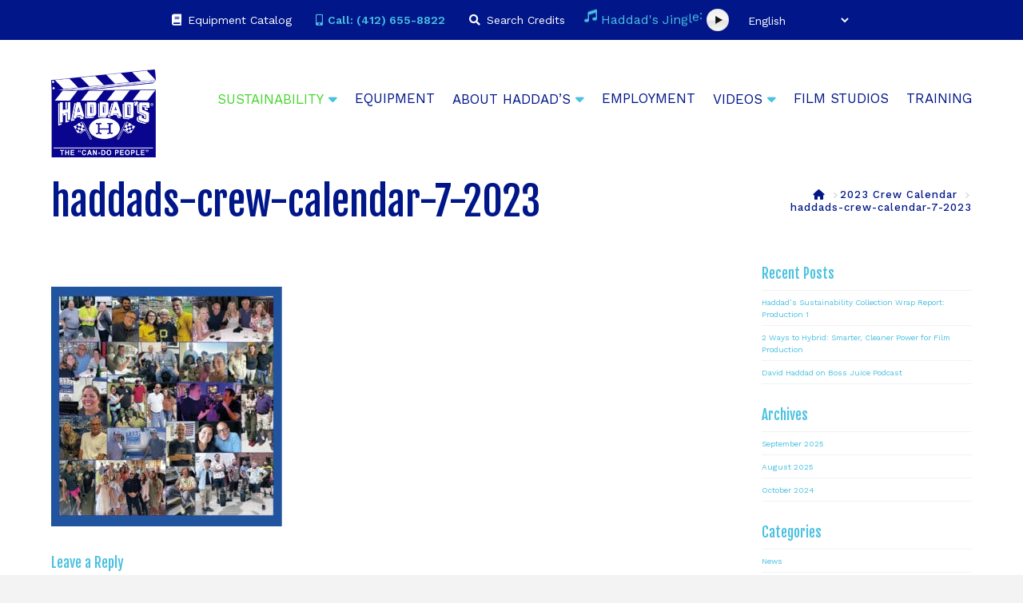

--- FILE ---
content_type: text/html; charset=UTF-8
request_url: https://haddadsinc.com/2023-crew-calendar/haddads-crew-calendar-7-2023/
body_size: 27091
content:
<!DOCTYPE html>
<html class="no-js" lang="en-US">
<head>
<meta charset="UTF-8">
<meta name="viewport" content="width=device-width, initial-scale=1.0">
<link rel="pingback" href="https://haddadsinc.com/xmlrpc.php">
<meta name='robots' content='index, follow, max-image-preview:large, max-snippet:-1, max-video-preview:-1' />

	<!-- This site is optimized with the Yoast SEO plugin v26.6 - https://yoast.com/wordpress/plugins/seo/ -->
	<title>haddads-crew-calendar-7-2023 - Haddads</title>
	<link rel="canonical" href="https://haddadsinc.com/2023-crew-calendar/haddads-crew-calendar-7-2023/" />
	<meta property="og:locale" content="en_US" />
	<meta property="og:type" content="article" />
	<meta property="og:title" content="haddads-crew-calendar-7-2023 - Haddads" />
	<meta property="og:url" content="https://haddadsinc.com/2023-crew-calendar/haddads-crew-calendar-7-2023/" />
	<meta property="og:site_name" content="Haddads" />
	<meta property="og:image" content="https://haddadsinc.com/2023-crew-calendar/haddads-crew-calendar-7-2023" />
	<meta property="og:image:width" content="900" />
	<meta property="og:image:height" content="934" />
	<meta property="og:image:type" content="image/jpeg" />
	<meta name="twitter:card" content="summary_large_image" />
	<script type="application/ld+json" class="yoast-schema-graph">{"@context":"https://schema.org","@graph":[{"@type":"WebPage","@id":"https://haddadsinc.com/2023-crew-calendar/haddads-crew-calendar-7-2023/","url":"https://haddadsinc.com/2023-crew-calendar/haddads-crew-calendar-7-2023/","name":"haddads-crew-calendar-7-2023 - Haddads","isPartOf":{"@id":"https://haddadsinc.com/#website"},"primaryImageOfPage":{"@id":"https://haddadsinc.com/2023-crew-calendar/haddads-crew-calendar-7-2023/#primaryimage"},"image":{"@id":"https://haddadsinc.com/2023-crew-calendar/haddads-crew-calendar-7-2023/#primaryimage"},"thumbnailUrl":"https://haddadsinc.com/wp-content/uploads/2023/01/haddads-crew-calendar-7-2023.jpg","datePublished":"2023-01-09T21:07:44+00:00","breadcrumb":{"@id":"https://haddadsinc.com/2023-crew-calendar/haddads-crew-calendar-7-2023/#breadcrumb"},"inLanguage":"en-US","potentialAction":[{"@type":"ReadAction","target":["https://haddadsinc.com/2023-crew-calendar/haddads-crew-calendar-7-2023/"]}]},{"@type":"ImageObject","inLanguage":"en-US","@id":"https://haddadsinc.com/2023-crew-calendar/haddads-crew-calendar-7-2023/#primaryimage","url":"https://haddadsinc.com/wp-content/uploads/2023/01/haddads-crew-calendar-7-2023.jpg","contentUrl":"https://haddadsinc.com/wp-content/uploads/2023/01/haddads-crew-calendar-7-2023.jpg","width":900,"height":934},{"@type":"BreadcrumbList","@id":"https://haddadsinc.com/2023-crew-calendar/haddads-crew-calendar-7-2023/#breadcrumb","itemListElement":[{"@type":"ListItem","position":1,"name":"Home","item":"https://haddadsinc.com/"},{"@type":"ListItem","position":2,"name":"2023 Crew Calendar","item":"https://haddadsinc.com/2023-crew-calendar/"},{"@type":"ListItem","position":3,"name":"haddads-crew-calendar-7-2023"}]},{"@type":"WebSite","@id":"https://haddadsinc.com/#website","url":"https://haddadsinc.com/","name":"Haddads","description":"Equipment Rental Company for Film and Televisions Production","potentialAction":[{"@type":"SearchAction","target":{"@type":"EntryPoint","urlTemplate":"https://haddadsinc.com/?s={search_term_string}"},"query-input":{"@type":"PropertyValueSpecification","valueRequired":true,"valueName":"search_term_string"}}],"inLanguage":"en-US"}]}</script>
	<!-- / Yoast SEO plugin. -->


<link rel='dns-prefetch' href='//fonts.googleapis.com' />
<link rel="alternate" type="application/rss+xml" title="Haddads &raquo; Feed" href="https://haddadsinc.com/feed/" />
<link rel="alternate" type="application/rss+xml" title="Haddads &raquo; Comments Feed" href="https://haddadsinc.com/comments/feed/" />
<link rel="alternate" type="application/rss+xml" title="Haddads &raquo; haddads-crew-calendar-7-2023 Comments Feed" href="https://haddadsinc.com/2023-crew-calendar/haddads-crew-calendar-7-2023/feed/" />
<link rel="alternate" title="oEmbed (JSON)" type="application/json+oembed" href="https://haddadsinc.com/wp-json/oembed/1.0/embed?url=https%3A%2F%2Fhaddadsinc.com%2F2023-crew-calendar%2Fhaddads-crew-calendar-7-2023%2F" />
<link rel="alternate" title="oEmbed (XML)" type="text/xml+oembed" href="https://haddadsinc.com/wp-json/oembed/1.0/embed?url=https%3A%2F%2Fhaddadsinc.com%2F2023-crew-calendar%2Fhaddads-crew-calendar-7-2023%2F&#038;format=xml" />
<style id='wp-img-auto-sizes-contain-inline-css' type='text/css'>
img:is([sizes=auto i],[sizes^="auto," i]){contain-intrinsic-size:3000px 1500px}
/*# sourceURL=wp-img-auto-sizes-contain-inline-css */
</style>
<link rel='stylesheet' id='scap.flashblock-css' href='https://haddadsinc.com/wp-content/plugins/compact-wp-audio-player/css/flashblock.css?ver=6.9' type='text/css' media='all' />
<link rel='stylesheet' id='scap.player-css' href='https://haddadsinc.com/wp-content/plugins/compact-wp-audio-player/css/player.css?ver=6.9' type='text/css' media='all' />
<link rel='stylesheet' id='dashicons-css' href='https://haddadsinc.com/wp-includes/css/dashicons.min.css?ver=6.9' type='text/css' media='all' />
<style id='wp-emoji-styles-inline-css' type='text/css'>

	img.wp-smiley, img.emoji {
		display: inline !important;
		border: none !important;
		box-shadow: none !important;
		height: 1em !important;
		width: 1em !important;
		margin: 0 0.07em !important;
		vertical-align: -0.1em !important;
		background: none !important;
		padding: 0 !important;
	}
/*# sourceURL=wp-emoji-styles-inline-css */
</style>
<style id='wp-block-library-inline-css' type='text/css'>
:root{--wp-block-synced-color:#7a00df;--wp-block-synced-color--rgb:122,0,223;--wp-bound-block-color:var(--wp-block-synced-color);--wp-editor-canvas-background:#ddd;--wp-admin-theme-color:#007cba;--wp-admin-theme-color--rgb:0,124,186;--wp-admin-theme-color-darker-10:#006ba1;--wp-admin-theme-color-darker-10--rgb:0,107,160.5;--wp-admin-theme-color-darker-20:#005a87;--wp-admin-theme-color-darker-20--rgb:0,90,135;--wp-admin-border-width-focus:2px}@media (min-resolution:192dpi){:root{--wp-admin-border-width-focus:1.5px}}.wp-element-button{cursor:pointer}:root .has-very-light-gray-background-color{background-color:#eee}:root .has-very-dark-gray-background-color{background-color:#313131}:root .has-very-light-gray-color{color:#eee}:root .has-very-dark-gray-color{color:#313131}:root .has-vivid-green-cyan-to-vivid-cyan-blue-gradient-background{background:linear-gradient(135deg,#00d084,#0693e3)}:root .has-purple-crush-gradient-background{background:linear-gradient(135deg,#34e2e4,#4721fb 50%,#ab1dfe)}:root .has-hazy-dawn-gradient-background{background:linear-gradient(135deg,#faaca8,#dad0ec)}:root .has-subdued-olive-gradient-background{background:linear-gradient(135deg,#fafae1,#67a671)}:root .has-atomic-cream-gradient-background{background:linear-gradient(135deg,#fdd79a,#004a59)}:root .has-nightshade-gradient-background{background:linear-gradient(135deg,#330968,#31cdcf)}:root .has-midnight-gradient-background{background:linear-gradient(135deg,#020381,#2874fc)}:root{--wp--preset--font-size--normal:16px;--wp--preset--font-size--huge:42px}.has-regular-font-size{font-size:1em}.has-larger-font-size{font-size:2.625em}.has-normal-font-size{font-size:var(--wp--preset--font-size--normal)}.has-huge-font-size{font-size:var(--wp--preset--font-size--huge)}.has-text-align-center{text-align:center}.has-text-align-left{text-align:left}.has-text-align-right{text-align:right}.has-fit-text{white-space:nowrap!important}#end-resizable-editor-section{display:none}.aligncenter{clear:both}.items-justified-left{justify-content:flex-start}.items-justified-center{justify-content:center}.items-justified-right{justify-content:flex-end}.items-justified-space-between{justify-content:space-between}.screen-reader-text{border:0;clip-path:inset(50%);height:1px;margin:-1px;overflow:hidden;padding:0;position:absolute;width:1px;word-wrap:normal!important}.screen-reader-text:focus{background-color:#ddd;clip-path:none;color:#444;display:block;font-size:1em;height:auto;left:5px;line-height:normal;padding:15px 23px 14px;text-decoration:none;top:5px;width:auto;z-index:100000}html :where(.has-border-color){border-style:solid}html :where([style*=border-top-color]){border-top-style:solid}html :where([style*=border-right-color]){border-right-style:solid}html :where([style*=border-bottom-color]){border-bottom-style:solid}html :where([style*=border-left-color]){border-left-style:solid}html :where([style*=border-width]){border-style:solid}html :where([style*=border-top-width]){border-top-style:solid}html :where([style*=border-right-width]){border-right-style:solid}html :where([style*=border-bottom-width]){border-bottom-style:solid}html :where([style*=border-left-width]){border-left-style:solid}html :where(img[class*=wp-image-]){height:auto;max-width:100%}:where(figure){margin:0 0 1em}html :where(.is-position-sticky){--wp-admin--admin-bar--position-offset:var(--wp-admin--admin-bar--height,0px)}@media screen and (max-width:600px){html :where(.is-position-sticky){--wp-admin--admin-bar--position-offset:0px}}

/*# sourceURL=wp-block-library-inline-css */
</style><style id='global-styles-inline-css' type='text/css'>
:root{--wp--preset--aspect-ratio--square: 1;--wp--preset--aspect-ratio--4-3: 4/3;--wp--preset--aspect-ratio--3-4: 3/4;--wp--preset--aspect-ratio--3-2: 3/2;--wp--preset--aspect-ratio--2-3: 2/3;--wp--preset--aspect-ratio--16-9: 16/9;--wp--preset--aspect-ratio--9-16: 9/16;--wp--preset--color--black: #000000;--wp--preset--color--cyan-bluish-gray: #abb8c3;--wp--preset--color--white: #ffffff;--wp--preset--color--pale-pink: #f78da7;--wp--preset--color--vivid-red: #cf2e2e;--wp--preset--color--luminous-vivid-orange: #ff6900;--wp--preset--color--luminous-vivid-amber: #fcb900;--wp--preset--color--light-green-cyan: #7bdcb5;--wp--preset--color--vivid-green-cyan: #00d084;--wp--preset--color--pale-cyan-blue: #8ed1fc;--wp--preset--color--vivid-cyan-blue: #0693e3;--wp--preset--color--vivid-purple: #9b51e0;--wp--preset--gradient--vivid-cyan-blue-to-vivid-purple: linear-gradient(135deg,rgb(6,147,227) 0%,rgb(155,81,224) 100%);--wp--preset--gradient--light-green-cyan-to-vivid-green-cyan: linear-gradient(135deg,rgb(122,220,180) 0%,rgb(0,208,130) 100%);--wp--preset--gradient--luminous-vivid-amber-to-luminous-vivid-orange: linear-gradient(135deg,rgb(252,185,0) 0%,rgb(255,105,0) 100%);--wp--preset--gradient--luminous-vivid-orange-to-vivid-red: linear-gradient(135deg,rgb(255,105,0) 0%,rgb(207,46,46) 100%);--wp--preset--gradient--very-light-gray-to-cyan-bluish-gray: linear-gradient(135deg,rgb(238,238,238) 0%,rgb(169,184,195) 100%);--wp--preset--gradient--cool-to-warm-spectrum: linear-gradient(135deg,rgb(74,234,220) 0%,rgb(151,120,209) 20%,rgb(207,42,186) 40%,rgb(238,44,130) 60%,rgb(251,105,98) 80%,rgb(254,248,76) 100%);--wp--preset--gradient--blush-light-purple: linear-gradient(135deg,rgb(255,206,236) 0%,rgb(152,150,240) 100%);--wp--preset--gradient--blush-bordeaux: linear-gradient(135deg,rgb(254,205,165) 0%,rgb(254,45,45) 50%,rgb(107,0,62) 100%);--wp--preset--gradient--luminous-dusk: linear-gradient(135deg,rgb(255,203,112) 0%,rgb(199,81,192) 50%,rgb(65,88,208) 100%);--wp--preset--gradient--pale-ocean: linear-gradient(135deg,rgb(255,245,203) 0%,rgb(182,227,212) 50%,rgb(51,167,181) 100%);--wp--preset--gradient--electric-grass: linear-gradient(135deg,rgb(202,248,128) 0%,rgb(113,206,126) 100%);--wp--preset--gradient--midnight: linear-gradient(135deg,rgb(2,3,129) 0%,rgb(40,116,252) 100%);--wp--preset--font-size--small: 13px;--wp--preset--font-size--medium: 20px;--wp--preset--font-size--large: 36px;--wp--preset--font-size--x-large: 42px;--wp--preset--spacing--20: 0.44rem;--wp--preset--spacing--30: 0.67rem;--wp--preset--spacing--40: 1rem;--wp--preset--spacing--50: 1.5rem;--wp--preset--spacing--60: 2.25rem;--wp--preset--spacing--70: 3.38rem;--wp--preset--spacing--80: 5.06rem;--wp--preset--shadow--natural: 6px 6px 9px rgba(0, 0, 0, 0.2);--wp--preset--shadow--deep: 12px 12px 50px rgba(0, 0, 0, 0.4);--wp--preset--shadow--sharp: 6px 6px 0px rgba(0, 0, 0, 0.2);--wp--preset--shadow--outlined: 6px 6px 0px -3px rgb(255, 255, 255), 6px 6px rgb(0, 0, 0);--wp--preset--shadow--crisp: 6px 6px 0px rgb(0, 0, 0);}:where(.is-layout-flex){gap: 0.5em;}:where(.is-layout-grid){gap: 0.5em;}body .is-layout-flex{display: flex;}.is-layout-flex{flex-wrap: wrap;align-items: center;}.is-layout-flex > :is(*, div){margin: 0;}body .is-layout-grid{display: grid;}.is-layout-grid > :is(*, div){margin: 0;}:where(.wp-block-columns.is-layout-flex){gap: 2em;}:where(.wp-block-columns.is-layout-grid){gap: 2em;}:where(.wp-block-post-template.is-layout-flex){gap: 1.25em;}:where(.wp-block-post-template.is-layout-grid){gap: 1.25em;}.has-black-color{color: var(--wp--preset--color--black) !important;}.has-cyan-bluish-gray-color{color: var(--wp--preset--color--cyan-bluish-gray) !important;}.has-white-color{color: var(--wp--preset--color--white) !important;}.has-pale-pink-color{color: var(--wp--preset--color--pale-pink) !important;}.has-vivid-red-color{color: var(--wp--preset--color--vivid-red) !important;}.has-luminous-vivid-orange-color{color: var(--wp--preset--color--luminous-vivid-orange) !important;}.has-luminous-vivid-amber-color{color: var(--wp--preset--color--luminous-vivid-amber) !important;}.has-light-green-cyan-color{color: var(--wp--preset--color--light-green-cyan) !important;}.has-vivid-green-cyan-color{color: var(--wp--preset--color--vivid-green-cyan) !important;}.has-pale-cyan-blue-color{color: var(--wp--preset--color--pale-cyan-blue) !important;}.has-vivid-cyan-blue-color{color: var(--wp--preset--color--vivid-cyan-blue) !important;}.has-vivid-purple-color{color: var(--wp--preset--color--vivid-purple) !important;}.has-black-background-color{background-color: var(--wp--preset--color--black) !important;}.has-cyan-bluish-gray-background-color{background-color: var(--wp--preset--color--cyan-bluish-gray) !important;}.has-white-background-color{background-color: var(--wp--preset--color--white) !important;}.has-pale-pink-background-color{background-color: var(--wp--preset--color--pale-pink) !important;}.has-vivid-red-background-color{background-color: var(--wp--preset--color--vivid-red) !important;}.has-luminous-vivid-orange-background-color{background-color: var(--wp--preset--color--luminous-vivid-orange) !important;}.has-luminous-vivid-amber-background-color{background-color: var(--wp--preset--color--luminous-vivid-amber) !important;}.has-light-green-cyan-background-color{background-color: var(--wp--preset--color--light-green-cyan) !important;}.has-vivid-green-cyan-background-color{background-color: var(--wp--preset--color--vivid-green-cyan) !important;}.has-pale-cyan-blue-background-color{background-color: var(--wp--preset--color--pale-cyan-blue) !important;}.has-vivid-cyan-blue-background-color{background-color: var(--wp--preset--color--vivid-cyan-blue) !important;}.has-vivid-purple-background-color{background-color: var(--wp--preset--color--vivid-purple) !important;}.has-black-border-color{border-color: var(--wp--preset--color--black) !important;}.has-cyan-bluish-gray-border-color{border-color: var(--wp--preset--color--cyan-bluish-gray) !important;}.has-white-border-color{border-color: var(--wp--preset--color--white) !important;}.has-pale-pink-border-color{border-color: var(--wp--preset--color--pale-pink) !important;}.has-vivid-red-border-color{border-color: var(--wp--preset--color--vivid-red) !important;}.has-luminous-vivid-orange-border-color{border-color: var(--wp--preset--color--luminous-vivid-orange) !important;}.has-luminous-vivid-amber-border-color{border-color: var(--wp--preset--color--luminous-vivid-amber) !important;}.has-light-green-cyan-border-color{border-color: var(--wp--preset--color--light-green-cyan) !important;}.has-vivid-green-cyan-border-color{border-color: var(--wp--preset--color--vivid-green-cyan) !important;}.has-pale-cyan-blue-border-color{border-color: var(--wp--preset--color--pale-cyan-blue) !important;}.has-vivid-cyan-blue-border-color{border-color: var(--wp--preset--color--vivid-cyan-blue) !important;}.has-vivid-purple-border-color{border-color: var(--wp--preset--color--vivid-purple) !important;}.has-vivid-cyan-blue-to-vivid-purple-gradient-background{background: var(--wp--preset--gradient--vivid-cyan-blue-to-vivid-purple) !important;}.has-light-green-cyan-to-vivid-green-cyan-gradient-background{background: var(--wp--preset--gradient--light-green-cyan-to-vivid-green-cyan) !important;}.has-luminous-vivid-amber-to-luminous-vivid-orange-gradient-background{background: var(--wp--preset--gradient--luminous-vivid-amber-to-luminous-vivid-orange) !important;}.has-luminous-vivid-orange-to-vivid-red-gradient-background{background: var(--wp--preset--gradient--luminous-vivid-orange-to-vivid-red) !important;}.has-very-light-gray-to-cyan-bluish-gray-gradient-background{background: var(--wp--preset--gradient--very-light-gray-to-cyan-bluish-gray) !important;}.has-cool-to-warm-spectrum-gradient-background{background: var(--wp--preset--gradient--cool-to-warm-spectrum) !important;}.has-blush-light-purple-gradient-background{background: var(--wp--preset--gradient--blush-light-purple) !important;}.has-blush-bordeaux-gradient-background{background: var(--wp--preset--gradient--blush-bordeaux) !important;}.has-luminous-dusk-gradient-background{background: var(--wp--preset--gradient--luminous-dusk) !important;}.has-pale-ocean-gradient-background{background: var(--wp--preset--gradient--pale-ocean) !important;}.has-electric-grass-gradient-background{background: var(--wp--preset--gradient--electric-grass) !important;}.has-midnight-gradient-background{background: var(--wp--preset--gradient--midnight) !important;}.has-small-font-size{font-size: var(--wp--preset--font-size--small) !important;}.has-medium-font-size{font-size: var(--wp--preset--font-size--medium) !important;}.has-large-font-size{font-size: var(--wp--preset--font-size--large) !important;}.has-x-large-font-size{font-size: var(--wp--preset--font-size--x-large) !important;}
/*# sourceURL=global-styles-inline-css */
</style>

<style id='classic-theme-styles-inline-css' type='text/css'>
/*! This file is auto-generated */
.wp-block-button__link{color:#fff;background-color:#32373c;border-radius:9999px;box-shadow:none;text-decoration:none;padding:calc(.667em + 2px) calc(1.333em + 2px);font-size:1.125em}.wp-block-file__button{background:#32373c;color:#fff;text-decoration:none}
/*# sourceURL=/wp-includes/css/classic-themes.min.css */
</style>
<link rel='stylesheet' id='essgrid-blocks-editor-css-css' href='https://haddadsinc.com/wp-content/plugins/essential-grid/public/includes/builders/gutenberg/build/index.css?ver=1766464123' type='text/css' media='all' />
<link rel='stylesheet' id='module-frontend-css' href='https://haddadsinc.com/wp-content/plugins/sensei-lms/assets/dist/css/modules-frontend.css?ver=6f282392f857e1cd0631' type='text/css' media='all' />
<link rel='stylesheet' id='pages-frontend-css' href='https://haddadsinc.com/wp-content/plugins/sensei-lms/assets/dist/css/pages-frontend.css?ver=273eee0a3eb3fc744030' type='text/css' media='all' />
<link rel='stylesheet' id='sensei-frontend-css' href='https://haddadsinc.com/wp-content/plugins/sensei-lms/assets/dist/css/frontend.css?ver=11d6148c6a4a283be47a' type='text/css' media='screen' />
<link rel='stylesheet' id='x-stack-css' href='https://haddadsinc.com/wp-content/themes/x/framework/dist/css/site/stacks/renew.css?ver=10.7.10' type='text/css' media='all' />
<link rel='stylesheet' id='x-child-css' href='https://haddadsinc.com/wp-content/themes/x-child/style.css?ver=10.7.10' type='text/css' media='all' />
<link rel='stylesheet' id='tp-fontello-css' href='https://haddadsinc.com/wp-content/plugins/essential-grid/public/assets/font/fontello/css/fontello.css?ver=3.1.10' type='text/css' media='all' />
<link rel='stylesheet' id='esg-plugin-settings-css' href='https://haddadsinc.com/wp-content/plugins/essential-grid/public/assets/css/settings.css?ver=3.1.10' type='text/css' media='all' />
<link rel='stylesheet' id='tp-open-sans-css' href='https://fonts.googleapis.com/css?family=Open+Sans%3A300%2C400%2C600%2C700%2C800&#038;ver=1.1.6' type='text/css' media='all' />
<link rel='stylesheet' id='tp-raleway-css' href='https://fonts.googleapis.com/css?family=Raleway%3A100%2C200%2C300%2C400%2C500%2C600%2C700%2C800%2C900&#038;ver=1.1.6' type='text/css' media='all' />
<link rel='stylesheet' id='tp-droid-serif-css' href='https://fonts.googleapis.com/css?family=Droid+Serif%3A400%2C700&#038;ver=1.1.6' type='text/css' media='all' />
<style id='cs-inline-css' type='text/css'>
@media (min-width:1200px){.x-hide-xl{display:none !important;}}@media (min-width:979px) and (max-width:1199px){.x-hide-lg{display:none !important;}}@media (min-width:767px) and (max-width:978px){.x-hide-md{display:none !important;}}@media (min-width:480px) and (max-width:766px){.x-hide-sm{display:none !important;}}@media (max-width:479px){.x-hide-xs{display:none !important;}} a,h1 a:hover,h2 a:hover,h3 a:hover,h4 a:hover,h5 a:hover,h6 a:hover,.x-comment-time:hover,#reply-title small a,.comment-reply-link:hover,.x-comment-author a:hover,.x-recent-posts a:hover .h-recent-posts{color:rgb(74,193,224);}a:hover,#reply-title small a:hover{color:rgb(0,22,137);}.entry-title i,.entry-title svg{color:#dddddd;}a.x-img-thumbnail:hover,li.bypostauthor > article.comment{border-color:rgb(74,193,224);}.flex-direction-nav a,.flex-control-nav a:hover,.flex-control-nav a.flex-active,.x-dropcap,.x-skill-bar .bar,.x-pricing-column.featured h2,.h-comments-title small,.x-pagination a:hover,.woocommerce-pagination a:hover,.x-entry-share .x-share:hover,.entry-thumb,.widget_tag_cloud .tagcloud a:hover,.widget_product_tag_cloud .tagcloud a:hover,.x-highlight,.x-recent-posts .x-recent-posts-img:after,.x-portfolio-filters{background-color:rgb(74,193,224);}.x-portfolio-filters:hover{background-color:rgb(0,22,137);}.x-main{width:calc(74% - 3.20197%);}.x-sidebar{width:calc(100% - 3.20197% - 74%);}.h-landmark{font-weight:400;}.x-comment-author a{color:rgb(0,22,137);}.x-comment-author a,.comment-form-author label,.comment-form-email label,.comment-form-url label,.comment-form-rating label,.comment-form-comment label,.widget_calendar #wp-calendar caption,.widget_calendar #wp-calendar th,.x-accordion-heading .x-accordion-toggle,.x-nav-tabs > li > a:hover,.x-nav-tabs > .active > a,.x-nav-tabs > .active > a:hover{color:rgb(74,193,224);}.widget_calendar #wp-calendar th{border-bottom-color:rgb(74,193,224);}.x-pagination span.current,.woocommerce-pagination span[aria-current],.x-portfolio-filters-menu,.widget_tag_cloud .tagcloud a,.h-feature-headline span i,.widget_price_filter .ui-slider .ui-slider-handle{background-color:rgb(74,193,224);}@media (max-width:978.98px){}html{font-size:6px;}@media (min-width:479px){html{font-size:8px;}}@media (min-width:766px){html{font-size:8px;}}@media (min-width:978px){html{font-size:9px;}}@media (min-width:1199px){html{font-size:10px;}}body{font-style:normal;font-weight:400;color:rgb(0,22,137);background-color:#f3f3f3;}.w-b{font-weight:400 !important;}h1,h2,h3,h4,h5,h6,.h1,.h2,.h3,.h4,.h5,.h6,.x-text-headline{font-family:"Fjalla One",sans-serif;font-style:normal;font-weight:400;}h1,.h1{letter-spacing:0em;}h2,.h2{letter-spacing:0em;}h3,.h3{letter-spacing:0em;}h4,.h4{letter-spacing:0em;}h5,.h5{letter-spacing:0em;}h6,.h6{letter-spacing:0em;}.w-h{font-weight:400 !important;}.x-container.width{width:90%;}.x-container.max{max-width:1400px;}.x-bar-content.x-container.width{flex-basis:90%;}.x-main.full{float:none;clear:both;display:block;width:auto;}@media (max-width:978.98px){.x-main.full,.x-main.left,.x-main.right,.x-sidebar.left,.x-sidebar.right{float:none;display:block;width:auto !important;}}.entry-header,.entry-content{font-size:1.8rem;}body,input,button,select,textarea{font-family:"Work Sans",sans-serif;}h1,h2,h3,h4,h5,h6,.h1,.h2,.h3,.h4,.h5,.h6,h1 a,h2 a,h3 a,h4 a,h5 a,h6 a,.h1 a,.h2 a,.h3 a,.h4 a,.h5 a,.h6 a,blockquote{color:rgb(74,193,224);}.cfc-h-tx{color:rgb(74,193,224) !important;}.cfc-h-bd{border-color:rgb(74,193,224) !important;}.cfc-h-bg{background-color:rgb(74,193,224) !important;}.cfc-b-tx{color:rgb(0,22,137) !important;}.cfc-b-bd{border-color:rgb(0,22,137) !important;}.cfc-b-bg{background-color:rgb(0,22,137) !important;}.x-btn,.button,[type="submit"]{color:rgb(74,193,224);border-color:rgb(0,22,137);background-color:rgb(0,22,137);text-shadow:0 0.075em 0.075em rgba(0,0,0,0.5);}.x-btn:hover,.button:hover,[type="submit"]:hover{color:#ffffff;border-color:rgb(0,22,137);background-color:rgb(0,22,137);text-shadow:0 0.075em 0.075em rgba(0,0,0,0.5);}.x-btn.x-btn-real,.x-btn.x-btn-real:hover{margin-bottom:0.25em;text-shadow:0 0.075em 0.075em rgba(0,0,0,0.65);}.x-btn.x-btn-real{box-shadow:0 0.25em 0 0 #a71000,0 4px 9px rgba(0,0,0,0.75);}.x-btn.x-btn-real:hover{box-shadow:0 0.25em 0 0 #a71000,0 4px 9px rgba(0,0,0,0.75);}.x-btn.x-btn-flat,.x-btn.x-btn-flat:hover{margin-bottom:0;text-shadow:0 0.075em 0.075em rgba(0,0,0,0.65);box-shadow:none;}.x-btn.x-btn-transparent,.x-btn.x-btn-transparent:hover{margin-bottom:0;border-width:3px;text-shadow:none;text-transform:uppercase;background-color:transparent;box-shadow:none;}body .gform_wrapper .gfield_required{color:rgb(74,193,224);}body .gform_wrapper h2.gsection_title,body .gform_wrapper h3.gform_title,body .gform_wrapper .top_label .gfield_label,body .gform_wrapper .left_label .gfield_label,body .gform_wrapper .right_label .gfield_label{font-weight:400;}body .gform_wrapper h2.gsection_title{letter-spacing:0em!important;}body .gform_wrapper h3.gform_title{letter-spacing:0em!important;}body .gform_wrapper .top_label .gfield_label,body .gform_wrapper .left_label .gfield_label,body .gform_wrapper .right_label .gfield_label{color:rgb(74,193,224);}body .gform_wrapper .validation_message{font-weight:400;}.x-topbar .p-info,.x-topbar .p-info a,.x-topbar .x-social-global a{color:rgb(255,255,255);}.x-topbar .p-info a:hover{color:rgb(74,193,224);}.x-topbar{background-color:rgb(255,255,255);}.x-navbar .desktop .x-nav > li:before{padding-top:35px;}.x-navbar .desktop .x-nav > li > a,.x-navbar .desktop .sub-menu li > a,.x-navbar .mobile .x-nav li a{color:rgb(0,22,137);}.x-navbar .desktop .x-nav > li > a:hover,.x-navbar .desktop .x-nav > .x-active > a,.x-navbar .desktop .x-nav > .current-menu-item > a,.x-navbar .desktop .sub-menu li > a:hover,.x-navbar .desktop .sub-menu li.x-active > a,.x-navbar .desktop .sub-menu li.current-menu-item > a,.x-navbar .desktop .x-nav .x-megamenu > .sub-menu > li > a,.x-navbar .mobile .x-nav li > a:hover,.x-navbar .mobile .x-nav li.x-active > a,.x-navbar .mobile .x-nav li.current-menu-item > a{color:rgb(74,193,224);}.x-btn-navbar,.x-btn-navbar:hover{color:#ffffff;}.x-navbar .desktop .sub-menu li:before,.x-navbar .desktop .sub-menu li:after{background-color:rgb(0,22,137);}.x-navbar,.x-navbar .sub-menu{background-color:rgb(255,255,255) !important;}.x-btn-navbar,.x-btn-navbar.collapsed:hover{background-color:rgb(74,193,224);}.x-btn-navbar.collapsed{background-color:rgb(0,22,137);}.x-navbar .desktop .x-nav > li > a:hover > span,.x-navbar .desktop .x-nav > li.x-active > a > span,.x-navbar .desktop .x-nav > li.current-menu-item > a > span{box-shadow:0 2px 0 0 rgb(74,193,224);}.x-navbar .desktop .x-nav > li > a{height:70px;padding-top:35px;}.x-navbar .desktop .x-nav > li ul{top:70px;}.x-colophon.bottom{background-color:rgb(255,255,255);}.x-colophon.bottom,.x-colophon.bottom a,.x-colophon.bottom .x-social-global a{color:rgb(0,22,137);}.x-navbar-inner{min-height:70px;}.x-brand{margin-top:7px;font-family:"Lato",sans-serif;font-size:42px;font-style:normal;font-weight:700;letter-spacing:-0.035em;color:rgb(0,22,137);}.x-brand:hover,.x-brand:focus{color:rgb(0,22,137);}.x-brand img{width:calc(261px / 2);}.x-navbar .x-nav-wrap .x-nav > li > a{font-family:"Work Sans",sans-serif;font-style:normal;font-weight:400;letter-spacing:0em;}.x-navbar .desktop .x-nav > li > a{font-size:20px;}.x-navbar .desktop .x-nav > li > a:not(.x-btn-navbar-woocommerce){padding-left:25px;padding-right:25px;}.x-navbar .desktop .x-nav > li > a > span{margin-right:-0em;}.x-btn-navbar{margin-top:0px;}.x-btn-navbar,.x-btn-navbar.collapsed{font-size:24px;}@media (max-width:979px){.x-widgetbar{left:0;right:0;}}.x-colophon.bottom{background-color:rgb(255,255,255);}.x-colophon.bottom,.x-colophon.bottom a,.x-colophon.bottom .x-social-global a{color:rgb(0,22,137);}.bg .mejs-container,.x-video .mejs-container{position:unset !important;} @font-face{font-family:'FontAwesomePro';font-style:normal;font-weight:900;font-display:block;src:url('https://haddadsinc.com/wp-content/plugins/cornerstone/assets/fonts/fa-solid-900.woff2?ver=6.7.2') format('woff2'),url('https://haddadsinc.com/wp-content/plugins/cornerstone/assets/fonts/fa-solid-900.ttf?ver=6.7.2') format('truetype');}[data-x-fa-pro-icon]{font-family:"FontAwesomePro" !important;}[data-x-fa-pro-icon]:before{content:attr(data-x-fa-pro-icon);}[data-x-icon],[data-x-icon-o],[data-x-icon-l],[data-x-icon-s],[data-x-icon-b],[data-x-icon-sr],[data-x-icon-ss],[data-x-icon-sl],[data-x-fa-pro-icon],[class*="cs-fa-"]{display:inline-flex;font-style:normal;font-weight:400;text-decoration:inherit;text-rendering:auto;-webkit-font-smoothing:antialiased;-moz-osx-font-smoothing:grayscale;}[data-x-icon].left,[data-x-icon-o].left,[data-x-icon-l].left,[data-x-icon-s].left,[data-x-icon-b].left,[data-x-icon-sr].left,[data-x-icon-ss].left,[data-x-icon-sl].left,[data-x-fa-pro-icon].left,[class*="cs-fa-"].left{margin-right:0.5em;}[data-x-icon].right,[data-x-icon-o].right,[data-x-icon-l].right,[data-x-icon-s].right,[data-x-icon-b].right,[data-x-icon-sr].right,[data-x-icon-ss].right,[data-x-icon-sl].right,[data-x-fa-pro-icon].right,[class*="cs-fa-"].right{margin-left:0.5em;}[data-x-icon]:before,[data-x-icon-o]:before,[data-x-icon-l]:before,[data-x-icon-s]:before,[data-x-icon-b]:before,[data-x-icon-sr]:before,[data-x-icon-ss]:before,[data-x-icon-sl]:before,[data-x-fa-pro-icon]:before,[class*="cs-fa-"]:before{line-height:1;}@font-face{font-family:'FontAwesome';font-style:normal;font-weight:900;font-display:block;src:url('https://haddadsinc.com/wp-content/plugins/cornerstone/assets/fonts/fa-solid-900.woff2?ver=6.7.2') format('woff2'),url('https://haddadsinc.com/wp-content/plugins/cornerstone/assets/fonts/fa-solid-900.ttf?ver=6.7.2') format('truetype');}[data-x-icon],[data-x-icon-s],[data-x-icon][class*="cs-fa-"]{font-family:"FontAwesome" !important;font-weight:900;}[data-x-icon]:before,[data-x-icon][class*="cs-fa-"]:before{content:attr(data-x-icon);}[data-x-icon-s]:before{content:attr(data-x-icon-s);}@font-face{font-family:'FontAwesomeRegular';font-style:normal;font-weight:400;font-display:block;src:url('https://haddadsinc.com/wp-content/plugins/cornerstone/assets/fonts/fa-regular-400.woff2?ver=6.7.2') format('woff2'),url('https://haddadsinc.com/wp-content/plugins/cornerstone/assets/fonts/fa-regular-400.ttf?ver=6.7.2') format('truetype');}@font-face{font-family:'FontAwesomePro';font-style:normal;font-weight:400;font-display:block;src:url('https://haddadsinc.com/wp-content/plugins/cornerstone/assets/fonts/fa-regular-400.woff2?ver=6.7.2') format('woff2'),url('https://haddadsinc.com/wp-content/plugins/cornerstone/assets/fonts/fa-regular-400.ttf?ver=6.7.2') format('truetype');}[data-x-icon-o]{font-family:"FontAwesomeRegular" !important;}[data-x-icon-o]:before{content:attr(data-x-icon-o);}@font-face{font-family:'FontAwesomeLight';font-style:normal;font-weight:300;font-display:block;src:url('https://haddadsinc.com/wp-content/plugins/cornerstone/assets/fonts/fa-light-300.woff2?ver=6.7.2') format('woff2'),url('https://haddadsinc.com/wp-content/plugins/cornerstone/assets/fonts/fa-light-300.ttf?ver=6.7.2') format('truetype');}@font-face{font-family:'FontAwesomePro';font-style:normal;font-weight:300;font-display:block;src:url('https://haddadsinc.com/wp-content/plugins/cornerstone/assets/fonts/fa-light-300.woff2?ver=6.7.2') format('woff2'),url('https://haddadsinc.com/wp-content/plugins/cornerstone/assets/fonts/fa-light-300.ttf?ver=6.7.2') format('truetype');}[data-x-icon-l]{font-family:"FontAwesomeLight" !important;font-weight:300;}[data-x-icon-l]:before{content:attr(data-x-icon-l);}@font-face{font-family:'FontAwesomeBrands';font-style:normal;font-weight:normal;font-display:block;src:url('https://haddadsinc.com/wp-content/plugins/cornerstone/assets/fonts/fa-brands-400.woff2?ver=6.7.2') format('woff2'),url('https://haddadsinc.com/wp-content/plugins/cornerstone/assets/fonts/fa-brands-400.ttf?ver=6.7.2') format('truetype');}[data-x-icon-b]{font-family:"FontAwesomeBrands" !important;}[data-x-icon-b]:before{content:attr(data-x-icon-b);}.widget.widget_rss li .rsswidget:before{content:"\f35d";padding-right:0.4em;font-family:"FontAwesome";}
/*# sourceURL=cs-inline-css */
</style>
<script type="text/javascript" src="https://haddadsinc.com/wp-content/plugins/compact-wp-audio-player/js/soundmanager2-nodebug-jsmin.js?ver=6.9" id="scap.soundmanager2-js"></script>
<script type="text/javascript" src="https://haddadsinc.com/wp-includes/js/jquery/jquery.min.js?ver=3.7.1" id="jquery-core-js"></script>
<script type="text/javascript" src="https://haddadsinc.com/wp-includes/js/jquery/jquery-migrate.min.js?ver=3.4.1" id="jquery-migrate-js"></script>
<script type="text/javascript" src="https://haddadsinc.com/wp-includes/js/dist/hooks.min.js?ver=dd5603f07f9220ed27f1" id="wp-hooks-js"></script>
<script type="text/javascript" id="say-what-js-js-extra">
/* <![CDATA[ */
var say_what_data = {"replacements":{"sensei-lms\t|Complete Quiz|":"Complete","sensei-lms|Learning Module 5 \u2013 Electronics Quiz|":"Learning Module 5 \u2013 Electronics Lesson","sensei-lms|Next Lesson|":"Next","sensei-lms|NEXT LESSON|":"NEXT","sensei-lms|quiz|":"lesson","sensei-lms|QUIZ|":"LESSON","sensei-lms|Quiz|":"Lesson","sensei-lms|Quiz completed|":"Lesson completed","sensei-lms|QUIZ COMPLETED|":"LESSON COMPLETED","sensei-lms|Restart Quiz|":"Restart","sensei-lms|Take Quiz|":"Start","sensei-lms|You\u2019ve passed the quiz and can continue to the next lesson.|":"You\u2019ve passed and can continue to the next lesson."}};
//# sourceURL=say-what-js-js-extra
/* ]]> */
</script>
<script type="text/javascript" src="https://haddadsinc.com/wp-content/plugins/say-what/assets/build/frontend.js?ver=fd31684c45e4d85aeb4e" id="say-what-js-js"></script>
<script type="text/javascript" id="tp-tools-js-before">
/* <![CDATA[ */
window.ESG ??={};ESG.E ??={};ESG.E.site_url='https://haddadsinc.com';ESG.E.plugin_url='https://haddadsinc.com/wp-content/plugins/essential-grid/';ESG.E.ajax_url='https://haddadsinc.com/wp-admin/admin-ajax.php';ESG.E.nonce='75c3c1c7a5';ESG.E.tptools=true;ESG.E.waitTptFunc ??=[];ESG.F ??={};ESG.F.waitTpt=() =>{if ( typeof jQuery==='undefined' ||!window?._tpt?.regResource ||!ESG?.E?.plugin_url ||(!ESG.E.tptools && !window?.SR7?.E?.plugin_url) ) return setTimeout(ESG.F.waitTpt,29);if (!window._tpt.gsap) window._tpt.regResource({id:'tpgsap',url:ESG.E.tptools && ESG.E.plugin_url+'public/assets/js/libs/tpgsap.js' ||SR7.E.plugin_url + 'public/js/libs/tpgsap.js'});_tpt.checkResources(['tpgsap']).then(() =>{if (window.tpGS && !_tpt?.Back){_tpt.eases=tpGS.eases;Object.keys(_tpt.eases).forEach((e) => {_tpt[e] ===undefined && (_tpt[e]=tpGS[e])});}ESG.E.waitTptFunc.forEach((f) =>{typeof f ==='function' && f();});ESG.E.waitTptFunc=[];});}
//# sourceURL=tp-tools-js-before
/* ]]> */
</script>
<script type="text/javascript" src="https://haddadsinc.com/wp-content/plugins/essential-grid/public/assets/js/libs/tptools.js?ver=6.7.36" id="tp-tools-js" async="async" data-wp-strategy="async"></script>
<script></script><link rel="https://api.w.org/" href="https://haddadsinc.com/wp-json/" /><link rel="alternate" title="JSON" type="application/json" href="https://haddadsinc.com/wp-json/wp/v2/media/1971" /><link rel='shortlink' href='https://haddadsinc.com/?p=1971' />
		<style>
			:root {
						}
		</style>
		<link rel="stylesheet" href="https://use.fontawesome.com/releases/v5.1.0/css/all.css" integrity="sha384-lKuwvrZot6UHsBSfcMvOkWwlCMgc0TaWr+30HWe3a4ltaBwTZhyTEggF5tJv8tbt" crossorigin="anonymous">

<!-- Global site tag (gtag.js) - Google Analytics -->
<script async src="https://www.googletagmanager.com/gtag/js?id=UA-128981588-1"></script>
<script>
  window.dataLayer = window.dataLayer || [];
  function gtag(){dataLayer.push(arguments);}
  gtag('js', new Date());

  gtag('config', 'UA-128981588-1');
</script>

<!-- Facebook Pixel Code -->
<script>
!function(f,b,e,v,n,t,s)
{if(f.fbq)return;n=f.fbq=function(){n.callMethod?
n.callMethod.apply(n,arguments):n.queue.push(arguments)};
if(!f._fbq)f._fbq=n;n.push=n;n.loaded=!0;n.version='2.0';
n.queue=[];t=b.createElement(e);t.async=!0;
t.src=v;s=b.getElementsByTagName(e)[0];
s.parentNode.insertBefore(t,s)}(window,document,'script',
'https://connect.facebook.net/en_US/fbevents.js');
 fbq('init', '2047541758887755'); 
fbq('track', 'PageView');
</script>
<noscript>
 <img height="1" width="1" 
src="https://www.facebook.com/tr?id=2047541758887755&ev=PageView
&noscript=1"/>
</noscript>
<!-- End Facebook Pixel Code -->

<meta name="google-site-verification" content="FgWCyzf_mn7EH4OogBtZasuSujLCx1kumFkalQXvOJM" />

<!-- Google tag (gtag.js) -->
<script async src="https://www.googletagmanager.com/gtag/js?id=AW-740516276"></script>
<script>
  window.dataLayer = window.dataLayer || [];
  function gtag(){dataLayer.push(arguments);}
  gtag('js', new Date());
  gtag('config', 'AW-740516276');
</script>
<script>
  gtag('config', 'AW-740516276/kEjiCOr8wLkaELTDjeEC', {
    'phone_conversion_number': '(412) 655-8822'
  });
</script>

<meta name="generator" content="Powered by WPBakery Page Builder - drag and drop page builder for WordPress."/>
<link rel="icon" href="https://haddadsinc.com/wp-content/uploads/2019/01/cropped-haddads-mark-32x32.jpg" sizes="32x32" />
<link rel="icon" href="https://haddadsinc.com/wp-content/uploads/2019/01/cropped-haddads-mark-192x192.jpg" sizes="192x192" />
<link rel="apple-touch-icon" href="https://haddadsinc.com/wp-content/uploads/2019/01/cropped-haddads-mark-180x180.jpg" />
<meta name="msapplication-TileImage" content="https://haddadsinc.com/wp-content/uploads/2019/01/cropped-haddads-mark-270x270.jpg" />
		<style type="text/css" id="wp-custom-css">
			@import url('https://fonts.googleapis.com/css?family=Work+Sans:400,500,600,700');
@import url('https://fonts.googleapis.com/css?family=Fjalla+One');

.visible-xs {
	display:none;
}

@media (max-width: 480px){
.visible-xs {
	display:block;
}
}

@media (min-width: 980px){
.hidden-desktop {
	display:none;
}
}

@media (max-width: 979px){
.hidden-mobile {
	display:none;
}
}

.sensei .x-sidebar.right {
	display:none;
}

.sensei .x-main.left {
	width:100%;
}

.sensei h1, .sensei h2, .sensei h3, .sensei h4, .sensei h5, .sensei h6 {
	color:#11256C!important;
	text-transform:uppercase;
	text-decoration:none!important;
}

/* Sensei Buttons */

.editor-styles-wrapper .sensei-course-theme__main-content .wp-block-button .wp-block-button__link,.sensei-course-theme .wp-block-button .wp-block-button__link,.sensei-course-theme__button .wp-block-button__link, .wp-block-button__link, .sensei-course-theme__button {
	color:white!important;
	padding:6px 12px!important;
	background-color:#001C84;
	text-transform:uppercase!important;
	font-family: "Raleway"!important;
	font-weight:700!important;
	border:0px!important;
	border-radius:0!important;
}

.wp-block-button__link.has-text-color.sensei-stop-double-submission, .sensei-course-theme__button {
	background-color:#001C84!important;
}

.editor-styles-wrapper .sensei-course-theme__main-content .wp-block-button .wp-block-button__link:hover,.sensei-course-theme .wp-block-button .wp-block-button__link:hover,.sensei-course-theme__button .wp-block-button__link:hover, .wp-block-button__link:hover, .sensei-course-theme__button.is-link:hover {
	color:white!important;
	background-color:#00104C!important;
}

.wp-block-sensei-lms-button-lesson-completed button, .sensei-course-theme .wp-block-button.wp-block-sensei-lms-button-lesson-completed .wp-block-button__link:hover {
	width:100%!important;
	margin-bottom:10px;
	background-color:#5EBB46!important;
}

a.blueButton {
    color: #4AC1E0;
    background-color: #001689;
    padding: 1.5rem 2rem;
    font-size: 2rem;
    font-weight: 700;
    text-transform: uppercase;
}

a.orangeButton {
    color: #001689;
    background-color: #FF7F30;
    padding: 1.5rem 2rem;
    font-size: 2rem;
    font-weight: 700;
    text-transform: uppercase;
}

a.blueButton:hover, a.orangeButton:hover {
    color: white;
}

/* Class Login */

.courseLoginContainer {
	padding: 40px 0 60px 0;
	background-position: center;
}

.courseLoginContainer h1 {
	text-transform: uppercase;
	color: #ffffff!important;
	font-size:100px;
	margin:0;
	font-weight:600;
}

.courseLoginContainer .wpb_text_column {
	margin:0;
}

.courseLoginHeadline1 h1 {
	font-size:60px;
}

.courseLoginHeadline2 h1 {
}

.courseLoginHeadline3 h1 {
	color:#5EBB46!important;
}

@media (max-width: 979px){
.courseLoginContainer h1 {
	font-size:50px;
}
	.courseLoginHeadline1 h1 {
	font-size:30px;
}
}

@media (max-width: 480px){
.courseLoginContainer h1 {
	font-size:35px;
}
	.courseLoginHeadline1 h1 {
	font-size:20px;
}
}

.courseLoginFormContainer > .vc_column-inner > .wpb_wrapper > .wpb_text_column > .wpb_wrapper {
	border: 4px solid #5EBB46;
	border-radius: 20px;
	padding:30px;
}

.courseLoginFormContainer h2, .courseLoginFormContainer h4 {
	color: #5EBB46;
}

.courseLoginFormContainer label {
	font-weight:600!important;
}

.courseLoginFormContainer .gform_wrapper .gform_footer {
    text-align: left;
}

.courseLoginFormContainer .gform_wrapper .gform_footer input.button, .gform_wrapper .gform_footer input[type="submit"], .courseLoginFormContainer .gform_wrapper .gform_page_footer input.button, .gform_wrapper .gform_page_footer input[type="submit"] {
    color: #6CC157;
    background-color: #001689;
    padding: 1.5rem 2rem;
    font-size: 2rem;
    font-weight: 700;
    text-transform: uppercase;
}


/* Top Bar */

.sensei-course-theme__header {
	background-color:#FAF7F7;
}
.wp-block-site-logo {
	display:none;
}

.wp-block-sensei-lms-course-title {
	font-size:32px;
	font-weight:500;
}


@media (max-width: 480px){
.wp-block-sensei-lms-course-title {
	font-size:14px;
}
}

.sensei-course-theme-course-progress-bar, .sensei-course-theme-course-progress-bar-inner {
	height:15px!important;
}

.sensei-course-theme-course-progress-bar-inner {
    background-color: #051483;
}

.sensei-course-theme-course-progress {
	color:#11256C;
	font-family: "Raleway";
	font-size:22px;
	font-weight:500;
}

.wp-block-sensei-lms-exit-course {
	color:white!important;
	text-decoration:none!important;
	padding:8px 16px!important;
	background-color:#5CB949!important;
	text-transform:uppercase!important;
	font-family: "Raleway"!important;
	font-weight:700!important;	
	margin-left:10px!important;
	font-size:20px;
}

.wp-block-sensei-lms-exit-course:hover {
	background-color:#31A015!important;
}

.wp-block-sensei-lms-exit-course a {
	color:white!important;
}

/* Navigation Panel */

.sensei-lms-course-navigation-lesson__extra {
	display:none;
}

.sensei-course-theme__sidebar {
	background-color:white;
}

.sensei-lms-course-navigation-module__title {
	font-size:24px;
}

.editor-styles-wrapper .sensei-lms-course-navigation-module .sensei-collapsible__toggle, .sensei-lms-course-navigation-module .sensei-collapsible__toggle {
	color: #5CB949;
}

.sensei-lms-course-navigation-module ol > li:first-of-type {
	margin-top:10px;
}

.sensei-lms-course-navigation-module ol > li {
	margin-top:16px;
}

.editor-styles-wrapper .sensei-lms-course-navigation-module .sensei-collapsible__toggle .sensei-lms-course-navigation-module__collapsible-icon, .sensei-lms-course-navigation-module .sensei-collapsible__toggle .sensei-lms-course-navigation-module__collapsible-icon {
    width: 38px;
    height: 38px;
}

.sensei-lms-course-navigation-module__summary {
	margin-top:0!important;
	color: #001C84;
	font-family:"Raleway";
	font-weight:500;
	font-size:15px;
}

.sensei-lms-course-navigation-lesson__title, .sensei-lms-course-navigation-lesson__extra {
	font-family:"Raleway";
	font-weight:500;
	font-size:15px;	
}

.sensei-lms-course-navigation-lesson__status {
  width: 20px;
  height: 20px;
	color: #707070;
	fill: #707070;
}

.status-completed .sensei-lms-course-navigation-lesson__status {
	color: #5EBB46;
	fill: #5EBB46;
}

/* Lesson Content Area */

.sensei-course-theme__quiz__main-content {
	margin-bottom:0!important;
}

.wp-block-sensei-lms-course-theme-lesson-module {
	font-size:24px;
}

.lesson-template .wp-site-blocks, .lesson-template-default .wp-site-blocks, .quiz-template-default .wp-site-blocks {
	background-color:#F1F2F9!important;
	background-image:url("https://haddadsstaging.wpengine.com/wp-content/uploads/2025/01/Haddads_Honeywagon-Seal.png");
	background-repeat:no-repeat;
	background-position:right 10px top;
	background-size: 250px;
}

.sensei-course-theme .wp-block-post-content {
	background-color:white;
	padding:40px!important;
	font-size:18px;
	font-family:"Raleway";
}

.sensei-course-theme .wp-block-post-content ul, .sensei-course-theme .wp-block-post-content ol {
	margin-left:15px;
}

.sensei-course-theme .wp-block-post-content li {
	margin-top:10px;
	margin-bottom:10px;
}

.sensei-course-theme .wp-block-post-content h1, .sensei-course-theme .wp-block-post-content h2, .sensei-course-theme .wp-block-post-content h3,
.sensei-course-theme .wp-block-post-content h4, .sensei-course-theme .wp-block-post-content h5, .sensei-course-theme .wp-block-post-content h6 {
	color:#5EBB46!important;
}

.sensei-course-theme .wp-block-post-content h2 {
	font-size:42px;
}

@media (max-width: 979px){
.sensei-course-theme .wp-block-post-content h4 {
	font-size:30px;
}
.sensei-course-theme .wp-block-post-content p{
	font-size:16px;
}
}

@media (max-width: 480px){
.sensei-course-theme .wp-block-post-content h4 {
	font-size:24px;
}
	.sensei-course-theme .wp-block-post-content p {
	font-size:16px;
}
}

/* Lesson Quiz Area */

.sensei-course-theme.quiz form #sensei-quiz-list .sensei-multiple-choice-answer-option-radio:checked {
    border: 6px solid #051483;
}

.sensei-course-theme__quiz__footer__wrapper {
	background-color:#F1F2F9!important;
}

.sensei-course-theme.quiz .entry-content {
	padding-top:0!important;
}

.sensei-course-theme.quiz form #sensei-quiz-list .sensei-multiple-choice-answer-option-radio {
    width: auto;
    flex: 0 0 20px;
}

/* Blog */

.post-template-default .entry-title {
	font-size:5rem;
}

.post-template-default .x-framework-icon {
	display:none;
}


/* Course Page */

article.course {
	background-image:url("https://haddadsstaging.wpengine.com/wp-content/uploads/2025/01/Haddads_Honeywagon-Seal.png");
	background-repeat:no-repeat;
	background-position:right top;
	background-size: 250px;
}

.single-course .x-landmark {
	display:none;
}

.course .meter {
	max-width:500px;
}

.course .meter.red>span{
  background: #051483;
}

.course .meter.red>span, .meter, .course .meter.red>span, .meter .value {
	border-radius: 0;
}

.meter .value {
	background-color: #63a95f!important;
}

.course .status {
	display:none;
}

.course h1 {
	color:#5EBB46!important;
	max-width:600px;
}

.course .modules-title h2 {
	text-transform:none;
}

.course article {
	margin-bottom:-36px!important;
}

@media (max-width: 979px){
.course article {
	margin-bottom:-30px!important;
}
}

@media (max-width: 480px){
.course article {
	margin-bottom:-22px!important;
}
}

.course .entry-content .module header {
	background-color:#051483!important;
}

.course .entry-content .module header h2 {
	color:white!important;
}

.course .module .module-description {
	display:none;
}

.course .module .module-lessons header {
	background-color:#5EBB46!important;
}

.course .module .module-lessons header h3 {
	color:white!important;
}

.course .module .lessons-list li {
	background-color:#F4F5FA;
	border-bottom:6px solid #FFF;
}

.course .module .lessons-list a {
	color:#11256C;
	font-weight:600;
}



/* Sensei Login */

#customer_login .col-1 form, #customer_login .col-2 form{
	background-color:white!important;
	padding:20px!important;
	border:4px solid #5EBB46!important;
	border-radius:24px;
}

/* My Courses Page */

.myCoursesContainer h1 {
	text-transform:uppercase;
	color: #001C84;
}

#user-course-status-toggle {
	margin-bottom:0;
	border:0;
}

#user-course-status-toggle a.active {
	background-color: #5EBB46;
	color:#001C84;
}

.course-container {
	background-color: #5EBB46;
	padding:20px;
}

.course-container > li {
	border: 0!important;
}

.course-container .course-lesson-progress, .course-container .course-lesson-count {
	color:#001C84;
	font-style:normal;
}

.course-container h3.course-title a {
	color:#001C84;
}

.course-container .course-excerpt {
	color:white;
	font-weight:600;
	line-height:1.4;
	margin-top:14px!important;
	margin-bottom:0;
}

.myCoursesContainer .wp-block-post-author {
	display:none;
}

.myCoursesContainer .wp-block-sensei-lms-course-list-filter select {
	background-color:#5EBB46;
	border:0px;
	font-size:18px;
	font-weight:600;
	color:white;
}

.myCoursesContainer .wp-block-group {
	border:0px;
	background-color:#5EBB46;
	color:white;
	padding:0!important;
	font-family: "Raleway";
}

.myCoursesContainer .wp-block-group .sensei-block-wrapper {
	margin-top:15px;
}

.myCoursesContainer .wp-block-group .wp-block-columns {
	flex-direction: column!important;	
	row-gap:0;
}

.myCoursesContainer .wp-block-post-excerpt__excerpt {
	text-transform:none!important;
	color:white!important;
	font-weight:700!important;
	line-height:1.3;
	margin:20px 0 !important;
}

.myCoursesContainer button {
	float:left!important;
	margin-bottom:22px!important;
	margin-left:20px;
}

.myCoursesContainer .wp-block-group .wp-block-post-author, .myCoursesContainer .wp-block-group .wp-block-post-excerpt, .myCoursesContainer .wp-block-group .wp-block-sensei-lms-course-overview, .myCoursesContainer .wp-block-group .sensei-block-wrapper {
	padding:0 20px!important;
}

.myCoursesContainer .wp-block-group h2 {
	background-color:#001C84;
	padding:10px 20px 7px 20px!important;
}

.myCoursesContainer .wp-block-group h2 a {
	color:white;
	text-transform:uppercase;
	font-family: "Raleway";
	font-weight:700;
}

.myCoursesContainer .wp-block-post-author {
	color: #001C84;
	font-weight:700;
	font-size:20px;
  margin:20px 0 10px 0;
}

.myCoursesContainer .wp-block-post-author__avatar {
	margin-right:14px!important;
}

.myCoursesContainer .wp-block-post-excerpt__excerpt {
	color:#001C84;
	text-transform:uppercase;
	font-weight:500;
	font-size:16px;
}

.myCoursesContainer .wp-block-sensei-lms-course-overview a {
	color:white;
	font-size: 18px;
	font-weight:500;
}

.myCoursesContainer .sensei-progress-bar__label {
	color:#001C84;
	font-size: 18px;
	font-weight:500;
}

.myCoursesContainer .sensei-progress-bar__bar {
	border-radius:0;
	margin-bottom:20px;
}

.myCoursesContainer .sensei-progress-bar__progress {
	background-color:#001C84;
}

/* Course Completed */

.courseCompletedContainer h1 {
	text-transform:none;
	font-family:'Raleway';
	font-weight:700;
	font-size:40px;
}

.courseCompletedContainer p {
	font-family:'Raleway';
	font-size:20px;
	line-height:1.2;
}

.courseCompletedContainer .wp-block-sensei-lms-course-results__course-title {
	display:none;
}

.courseCompletedContainer .wp-block-sensei-lms-course-results__module.wp-block-sensei-lms-course-results__module--has-border {
	display:none;
}

.courseCompletedContainer .wp-block-sensei-lms-course-results__grade-label {
	text-transform:uppercase;
	font-family:'Raleway';
	font-weight:500;
	font-size:40px;
}

.courseCompletedContainer .wp-block-sensei-lms-course-results__grade-score {
	text-transform:uppercase;
	font-family:'Raleway';
	font-weight:800;
	font-size:120px;
	color:#5BB749;
	margin-top: -20px!important;
}

.courseCompletedContainer .finePrint p {
	font-size:14px;
	font-weight:500;
}

.courseCompletedContainer .wp-block-button__link {
	background-color:#5BB749;
	color:#11256C!important;
	padding:10px 20px!important;
	border-radius:20px!important;
	font-size:24px;
}

.courseCompletedContainer .wp-block-button.view-certificate {
	text-align:center!important;
}

.courseCompletedContainer .wp-block-button__link:hover {
	background-color:#31A015!important;
}

@media (max-width: 480px){

.courseCompletedContainer h1 {
	font-size:30px;
}

.courseCompletedContainer p {
	font-size:16px;
}
	
.courseCompletedContainer .wp-block-sensei-lms-course-results__grade-label {
	font-size:20px;
}
	
.courseCompletedContainer .wp-block-sensei-lms-course-results__grade-score {
	font-size:80px;
	margin-top: -10px!important;
}
	
.courseCompletedContainer .wp-block-button__link {
	font-size:18px;
}
	
.courseCompletedContainer .finePrint p {
	font-size:12px;
}
	
}


/* Animated Jingle Text */

.wrapper.ten {
 display:inline-block;
padding-left:24px;
}


.bounce {
    display: inline-flex;
}
.bounce span {
    animation: bounce2 2s infinite;
	font-size:16px;
	 color:#4AC1E0!important;
}

@media (max-width: 480px){
.bounce span {
	font-size:12px;
}
}

@keyframes bounce2 {
    0%,
    50%,
    100% {
        transform: translateY(0);
    }
    25% {
        transform: translateY(-6px);
    }
}
.ten span:nth-of-type(1) {
    animation-delay: 0.1s;
}
.ten span:nth-of-type(2) {
    animation-delay: 0.2s;
}
.ten span:nth-of-type(3) {
    animation-delay: 0.3s;
}
.ten span:nth-of-type(4) {
    animation-delay: 0.4s;
}
.ten span:nth-of-type(5) {
    animation-delay: 0.5s;
}
.ten span:nth-of-type(6) {
    animation-delay: 0.6s;
}
.ten span:nth-of-type(7) {
    animation-delay: 0.7s;
}
.ten span:nth-of-type(8) {
    animation-delay: 0.8s;
}
.ten span:nth-of-type(9) {
    animation-delay: 0.9s;
}
.ten span:nth-of-type(10) {
    animation-delay: 1s;
}
.ten span:nth-of-type(11) {
    animation-delay: 1.1s;
}
.ten span:nth-of-type(12) {
    animation-delay: 1.2s;
}
.ten span:nth-of-type(13) {
    animation-delay: 1.3s;
}
.ten span:nth-of-type(14) {
    animation-delay: 1.4s;
}
.ten span:nth-of-type(15) {
    animation-delay: 1.5s;
}
.ten span:nth-of-type(16) {
    animation-delay: 1.6s;
}
.ten span:nth-of-type(17) {
    animation-delay: 1.7s;
}
.ten span:nth-of-type(18) {
    animation-delay: 1.8s;
}

/* End Animated Jingle Text */

.compact_audio_player_wrapper {
	display:inline-block;
	position:relative;
	top:-2px;
	margin-left:3px;
	margin-right:5px;
}

.jingleBobble {
	position:absolute;
	bottom:0;
	left:50px!important;
}

.jingleBobble p {
	font-size:32px!important;
	font-weight:600!important;
	margin-bottom:10px;
}

.jingleBobble .sc_player_container1 .myButton_play {
    width: 500px !important;
    height: 511px !important;
	background-size:contain!important;
	background-image: url('https://haddadsstaging.wpengine.com/wp-content/uploads/2024/07/Haddad_Jingle-Graphic-01.png') !important;
}

.jingleBobble .sc_player_container1 .myButton_stop {
    width: 500px !important;
    height: 511px !important;
	background-size:contain!important;
	background-image: url('https://haddadsstaging.wpengine.com/wp-content/uploads/2024/07/Haddad-Jingel-GIF_1b.gif') !important;
}

@media (max-width: 1198px){
.jingleBobble {
	left:0!important;
}
	
.jingleBobble .sc_player_container1 .myButton_play {
    width: 300px !important;
    height: 307px !important;
}

.jingleBobble .sc_player_container1 .myButton_stop {
    width: 300px !important;
    height: 307px !important;
}
}

@media (max-width: 720px) and (min-width: 481px){
.jingleBobble {
	left:0!important;
}
	
#advantageRow p, #advantageRow {
  text-align:right!important;
}
	
#advantageRow p, #advantageRow h3 {
	padding-right:10px;
	padding-left:100px;
}
	
.jingleBobble .sc_player_container1 .myButton_play {
    width: 300px !important;
    height: 307px !important;
}

.jingleBobble .sc_player_container1 .myButton_stop {
    width: 300px !important;
    height: 307px !important;
}
}

@media (max-width: 480px){
.jingleBobble {
	position:relative;
	left:-45px;
}
	.jingleBobble .sc_player_container1 .myButton_play {
    width: 200px !important;
    height: 204px !important;
}

.jingleBobble .sc_player_container1 .myButton_stop {
    width: 200px !important;
    height: 204px !important;
}
	
    #advantageRow .wpb_text_column {
        text-align: center !important;
        width: 100%!important;
			padding-left:30px!important;
			padding-right:30px!important;
    }
	
	#advantageRow .wpb_text_column p, #advantageRow .wpb_text_column h3 {
        text-align: center !important;
    }
}

/*
.jingleContainer {
	color:white;
	font-size:14px;
	margin-left:25px;
}
*/

/* ---- Typography ---- */

sup {
	font-size:.5em!important;
	top:-.8em!important;
	left:.01em!important;
	padding-right:.2em!important;
}

a { 
	transition: all 0.2s linear!important; 
}

.x-btn, .x-btn:hover, .button, .button:hover, [type="submit"], [type="submit"]:hover {
    text-shadow: 0 0em 0em rgba(0,0,0,0)!important;
	border:0px!important;
	text-transform:uppercase;
	font-weight:700;
}

h1 {
	font-size:5rem;
	margin-top:1rem;
}

h2 {
	font-size:4rem;
	margin-top:1rem;
}

h3 {
	font-size:3.5rem;
	margin-top:1rem;
}

h4 {
	font-size:3rem;
	margin-top:2rem;
}

h5 {
	font-size:2.5rem;
	margin-top:1.5rem;
}

h6 {
	font-size:2rem;
	margin-top:1rem;
}


/* ---- Top Bar ---- */

.x-social-global { display: none; }

.x-topbar {
	min-height:auto;
	margin-bottom:3rem;
	background-color:#001689!important;
	padding-bottom:0px!important;
	padding-top:4px!important;
}

.x-topbar p {
	margin-bottom:0!important;
}

.x-topbar .p-info {
	text-align:center;
	width:100%;
	margin-top:0;
	padding-top:0rem;
	padding-bottom:0rem;
	letter-spacing:inherit;
	font-size:1.4rem;
	line-height:1.6;
}

.x-topbar .p-info i {
	margin-right:.25rem;
}

.x-topbar .p-info i {
	padding-left:3rem;
}

.x-topbar .p-info i.fa-book {
	padding-left:0rem;
}

.x-topbar .p-info a:hover {
	color:#4AC1E0!important;
}

@media  (max-width: 979px) { 
.x-topbar {
	padding-top:16px!important;
}
}




/* ---- Translator ---- */

.gt_selector {
	border:0px;
	font-size:1.4rem;
	color:#fff;
	padding:0;
	top:3px;
	position:relative;
	background-color:transparent;
}

.gt_selector option {
	padding:0!important;
	color:#001689;
}

.x-topbar {
	text-align:center;
}

.gtranslate_wrapper {
	float: none!important;
	display:inline-block;
	width:auto;
}

.x-topbar {
	text-align:center;
	}

.x-topbar .p-info {
	display:inline-block;
	width:auto;
	float:none;
}



/* ---- Logo Bar ---- */
/*
.whyHaddadsNav {
   background-color:#4AC1E0;
	padding-left:20px;
}
	
.whyHaddadsNav span {
	color:rgb(0,22,137);
}
*/

.x-navbar .x-nav-wrap .x-nav > li > a, .x-navbar .desktop .sub-menu li > a {
    text-transform: uppercase!important;
}

@media (min-width: 980px) { /* Desktop Nav */

.x-navbar .desktop .sub-menu li {
  padding-left:20px;
	padding-right:20px;
	transition: all 0.2s linear!important; 
}
	
.x-navbar .desktop .sub-menu li:hover {
   background-color:#4AC1E0;
	padding-left:20px;
}
	
	.x-navbar .desktop .sub-menu li:hover span {
	color:rgb(0,22,137);
}
	
.desktop .sub-menu {
  font-size:1.8rem;
	padding:0px;
}
	
.x-icon.x-framework-icon.x-framework-icon-menu:before {
    content: "\f0d7";
    margin-left: 0.35em;
    font-family: "FontAwesome" !important;
    color:#4AC1E0;
}	
	
	.x-navbar .desktop .x-nav > .current-menu-item > a {
		color:#001689!important;
	}

.x-navbar .desktop .x-nav > li > a:hover > span, .x-navbar .desktop .x-nav > li > a:hover > span, .x-navbar .desktop .x-nav > li.x-active > a > span, .x-navbar .desktop .x-nav > li.current-menu-item > a > span {
		box-shadow:inherit!important;
	}
	
#menu-item-163 span {
		background-color:#4AC1E0;
	  display:block;
	  padding:2rem!important;
	  margin-top:-2rem;
}
	
#menu-item-1293 span {
		background-color:#FF7F30;
	  display:block;
	  padding:2rem!important;
	  margin-top:-2rem;
	font-weight:bold;
}

.desktop #menu-item-1293:hover a {
		color:#000!important;
}
	
.desktop #menu-item-163:hover a {
		color:#000!important;
}
	
.x-navbar .desktop .x-nav > li ul {
    top: 95px!important;
}

/*
.masthead-stacked .desktop .x-nav {
    margin-left: 170px;
}
*/
	
}

@media (max-width: 979px) { /* Mobile Nav */
.x-btn-navbar {
  box-shadow: 0 2px 0 0 rgba(0,0,0,0);
}
.masthead-stacked .x-btn-navbar {
    display: inline;
    position: absolute;
    right: 0;
    top: -80px;
}
.x-logobar {
    text-align: left;
}
.x-brand img {
    width: 120px!important;
	  padding-top:0;
}
.x-navbar-inner {
   min-height: inherit!important;
}
.x-nav-wrap.mobile ul {
   margin-top:0!important;
}
.x-nav-wrap.mobile a {
  padding:.5rem 0 .5rem 0!important;
	border:0px!important;
}

.x-nav-wrap.mobile > li > a, .x-navbar .mobile .x-nav li > a {
    font-size:18.5px!important;
	text-transform:uppercase;
}
}


/* ---- Title Bar ---- */

.x-header-landmark {
	padding-top:2rem;
	padding-bottom:2rem;
}
.x-header-landmark h1 {
	font-size:5rem!important;
	letter-spacing:0!important;
	color:#001689;
}

.x-header-landmark a {
	color:#001689;
	font-size:1.3rem;
	text-transform:none;
	font-weight:500;
}

.x-header-landmark a:hover {
	color:#4AC1E0;
}

.x-header-landmark {
    padding: 30px 0;
    border: 0px solid #f2f2f2;
	  color:lightgray;
}

/* ---- Crew Calendars ---- */

.crewCalendarSubpage .entry-content {
	margin-top:0
}

.crewCalendarSubpage .entry-featured {
	display:none;
}

.crewCalendarSubpage .x-main.left p {
	font-size:2rem;
	font-weight:500;
	color:#001689;
}

.crewCalendarSubpage img {
	padding-top: 1rem;
}

/* Crew Calendar Sidebar */

.crewCalendarSubpage .x-sidebar.right h4 {
	font-size:2.5rem;
	color:#001689;
}

#menu-crew-calendars .current-menu-item>a:after {
    display: none;
}

#menu-crew-calendars a { 			
	color:#4AC1E0;
	font-weight:600; 
	font-size:1.6rem; 
}

#menu-crew-calendars a:hover { 
	color:#001689; 
}

#menu-crew-calendars .current-menu-item:before { 
    font-family: "Font Awesome 5 Free"; 
	font-weight: 900; 
	content: "\f101";
    color:#001689; 
    margin-right:5px;
    font-size:1.4rem;
}

#menu-crew-calendars i {
	display:none;
}




/* -------- Footer -------- */

/* Main Footer Bar */

.x-colophon.top {
	background-color:#fff;
	padding-top:12rem;
	padding-bottom:0rem;
	font-size:1rem;
	text-align:center;
}

.x-colophon.top .widget {
	display:inline-block;
}

.x-colophon.top img {
	width:150px;
	margin-right:4rem;
}

.x-colophon.top ul {
	border-bottom:0px!important;
}

.x-colophon.top ul li {
	background-color:transparent!important;
	border:0px;
	display:inline-block;
	padding-right:3rem;
	font-size:1.6rem;
}

.x-colophon.top ul li a {
	color:#001689;
}

.x-colophon.top ul li a i {
	display:none;
}

.x-colophon.top ul li a:hover {
	color:#4AC1E0;
}

.x-colophon.top ul li:last-of-type {
	background-color:#4AC1E0!important;
	padding:.25rem 2.5rem;
	transition: all 0.2s linear!important; 
}

.x-colophon.top ul li:last-of-type:hover a {
	color:#000!important;
}

.x-colophon.top ul li:last-of-type a {
	color:#001689;
}

.x-colophon.top ul li a i {
	display:none!important;
}

.x-colophon.top .widget_nav_menu .current-menu-item>a:after {
    content: "";
    margin-left: 0;
}

/* Copyright Bar */

.x-colophon.bottom .locations {
	padding-bottom:2rem;
	font-size:1.75rem;
}

.x-colophon.bottom {
	background-color:#fff!important;
	padding-top:12rem;
	padding-bottom:1rem;
	font-size:1.4rem;
	margin-top:0;
	color:#001689!important;
	margin-bottom:16rem;
}

.x-colophon.bottom a {
	color:#001689!important;
}

.x-colophon-content {
	margin-top:0!important;
	margin-bottom:0!important
}








/* Our Team Page */

#managerCaption p {
	font-size:1.5rem;
	line-height:1.4;
	margin:0 auto;
}


/* ---- Contact Page ---- */

.wpcf7 input:not([type="file"]), 
.wpcf7 textarea, .rcp_user_fieldset input {
	border:1px solid lightgray!important;
}



/* ---- References Page ---- */

.responsiveExpander, .responsiveExpander:hover {
	border:0px!important;
	background-color:transparent!important;
	background-image: inherit!important;
	box-shadow: 0 0 0 rgba(0,0,0,0)!important;
	margin-right:1rem!important;
	margin-top:0;
}

.wpDataTablesWrapper .dataTables_paginate span>.paginate_button {
   padding: 1rem!important;
  font-size:1.4rem!important;
	background-color:transparent!important;
}

.paginate_button.next, .paginate_button.last, .paginate_button.previous, .paginate_button.first {
  font: 0/0 a!important;
}

.paginate_button.next:before, .paginate_button.last:before, .paginate_button.previous:before, .paginate_button.first:before {
  font-size:1.4rem!important
}

.wpDataTablesWrapper .dataTables_paginate .paginate_button:hover:not(.disabled) {
  background-color: transparent!important;
}

.wpDataTablesWrapper .dataTables_info, .wpdt-c .btn, .wpdt-c .wpDataTablesWrapper .btn, .wpdt-c .form-control {

    font-size: 1.6rem!important;
	font-weight:500;
}

.wpDataTablesWrapper table.wpDataTable > thead > tr > th {
    font-weight: 500!important;
	padding:1rem!important;
	font-size:1.6rem;
}

.wpDataTablesWrapper table.wpDataTable > tbody > tr > td {
	font-size:1.6rem;
	line-height:1.3;
	padding:1rem;
}



/* ---- Request Catalog Access ---- */


.rcp_subscription_fieldset, .rcp_registration_total, .rcp_login_link {
	display:none!important;
}



/* Forms */

.rcp_form input:not([type="checkbox"]) {
	width:100%;
	margin-bottom:2rem;
	font-size:1.8rem;
	border:1px solid lightgray!important;
}

.rcp_form input[type="submit"] {
	margin-top:2rem;
}

body .gform_wrapper .top_label .gfield_label, body .gform_wrapper .left_label .gfield_label, body .gform_wrapper .right_label .gfield_label {
    color: #001689!important;
}

body .gform_wrapper .field_sublabel_below .ginput_complex.ginput_container label {
	color: gray;
}

.gform_wrapper input, .gform_wrapper textarea, .gform_wrapper select {
	border:1px solid lightgray;
	font-size:1.8rem!important;
}

body .gform_wrapper .field_sublabel_below .ginput_complex.ginput_container label {
	margin-bottom:2rem;
}

.gform_wrapper .gform_footer input.button, .gform_wrapper .gform_footer input[type="submit"], .gform_wrapper .gform_page_footer input.button, .gform_wrapper .gform_page_footer input[type="submit"] {
	color:#4AC1E0;
	background-color:#001689;
	padding:1.5rem 2rem;
	font-size:2rem;
	font-weight:700;
	text-transform:uppercase;
}

.gform_wrapper .gform_footer input.button:hover, .gform_wrapper .gform_footer input[type="submit"]:hover, .gform_wrapper .gform_page_footer input.button:hover, .gform_wrapper .gform_page_footer input[type="submit"]:hover {
	color:white;
}

body .gform_wrapper .gform_footer {
	text-align:right;
}

#gform_browse_button_3_8, #gform_browse_button_1_4 {
	background-color:darkgray;
	color:#FFF;
}

/* ---- Homepage ---- */

.makeBrightBlue {
	color:#4AC1E0;
}

.homepage h1, .homepage h2, .homepage h3, .homepage h4, .homepage h5, .homepage h6, .homepage p, .homepage a {
	font-family: 'Work Sans', sans-serif;
}

.esg-filters {
	margin-top:-25px!important;
}

.esg-navigationbutton, .esg-navigationbutton:hover {
	border:0px!important;
	box-shadow: 0px 0px 0px 0px rgba(0,0,0,0)!important;
	background-color:transparent!important;
}

.esg-navigationbutton i {
transition: all 0.2s linear!important; 
	font-size:1.5rem;
	padding:1rem;
}

.smallCaps {
	text-transform:uppercase;
	letter-spacing:0;
	font-weight:700;
	letter-spacing:1px;
}

#bannerRow {
	text-align:center;
}

#bannerRow h1 .smallCaps {
	color:#001689;
	font-size: 4.5rem;
	font-weight:600;
	letter-spacing:0;
	font-family: 'Work Sans', sans-serif;
}

#bannerRow h1 {
	color:#4AC1E0;
	text-transform:uppercase;
	font-size: 9rem;
	letter-spacing:0;
	font-weight:400;
	margin-top:10rem;
	font-family:'Fjalla One', sans-serif;
	line-height:1.2;
}

#bannerRow a {
	color:#4AC1E0;
	background-color:#001689;
	padding:1.5rem 2.75rem;
	font-size:2.3rem;
	font-weight:800;
	text-transform:uppercase;
	margin-top:5rem;
	display:inline-block;
	margin-bottom:12rem;
}

#bannerRow a:hover {
	color:white;
}

#aboutRow {
	text-align:center;
}

#aboutRow h3 .smallCaps {
	font-size:2.4rem;
	color:#001689;
}

#aboutRow img {
	display:block;
	margin:0 auto;
	width:410px;
	margin-top:1.5rem;
	margin-bottom:4rem;
}

#aboutRow p {
	font-size: 3rem;
	color:#001689;
	line-height:1.3;
}

#aboutRow a {
	color:#4AC1E0;
	background-color:#001689;
	padding:1.5rem 2rem;
	font-size:2rem;
	font-weight:700;
	text-transform:uppercase;
	display:inline-block;
	margin-bottom:11rem;
}

#aboutRow a:hover {
	color:white;
}

#advantageRow {
	text-align:center;
	background-color:#001689;
	overflow:visible!important;
}

#advantageRow .wpb_text_column {
	margin-bottom:0;
}

#advantageRow h3 .smallCaps {
	color:#4AC1E0;
	font-size: 2.7rem;
}

#advantageRow h3 {
	color:#4AC1E0;
	text-transform:uppercase;
	font-size: 6rem;
	letter-spacing:0;
	font-weight:500;
	margin-top:4rem;
	line-height:1;
}

#advantageRow p {
	text-align:center;
	color:white;
	font-size:3rem;
	font-weight:500;
	padding-bottom:7rem;
	text-transform:uppercase;
}

#equipmentRow h3 .smallCaps {
	color:#001689;
	font-size: 2.8rem;
}

#equipmentRow h3 {
	color:#4AC1E0;
	text-transform:uppercase;
	font-size: 5.6rem;
	letter-spacing:0;
	font-weight:500;
	line-height:1;
	margin-top:12rem;
}

#equipmentRow ul {
	padding-left:3rem;
	margin-top:2rem;
	margin-bottom:7rem;
}

#equipmentRow li {
	font-size:2.75rem;
	color:#001689;
	font-weight:400;
	margin-bottom:1.5rem;
	line-height:1.3;
}

#equipmentRow i {
	color:#4AC1E0;
	font-size:1.6rem;
	margin-right:2rem;
	top:-.35rem;
	position:relative;
	margin-left:-3.7rem;
}

#equipmentRow a {
	color:#4AC1E0;
	background-color:#001689;
	padding:1rem 2rem;
	font-size:2rem;
	font-weight:700;
	text-transform:uppercase;
	display:inline-block;
	margin-bottom:13rem;
}

#equipmentRow a:hover {
	color:white;
}

#equipmentRow .vc_column_container:first-of-type .wpb_text_column {
	padding-right:8rem;
	padding-left:8rem;
}

#equipmentRow .vc_column_container:last-of-type .vc_column-inner {
	background-size:cover;
	background-position:center;
}

#peopleRow {
	text-align:center;
	background-size:cover;
}

#peopleRow h3 .smallCaps {
	color:#001689;
	font-size: 2.8rem;
}

#peopleRow h3 {
	color:#4AC1E0;
	text-transform:uppercase;
	font-size: 5.6rem;
	letter-spacing:0;
	font-weight:500;
	line-height:1;
	margin-top:3rem;
	margin-bottom:4rem;
}

#peopleRow p {
	color:#001689;
	font-size:3rem;
	font-weight:400;
	max-width:1000px;
	margin-left: auto;
	margin-right:auto;
	line-height:1.3;
	margin-bottom:1.5rem;
	padding-left:2rem;
	padding-right:2rem;
}

#peopleRow a:first-of-type {
	margin-top:3rem!important;
	display:inline-block;
}
#peopleRow a {
	color:#4AC1E0;
	background-color:#001689;
	padding:1.5rem 2rem;
	font-size:2rem;
	font-weight:700;
	text-transform:uppercase;
}

#peopleRow a:hover {
	color:white;
}

#peopleRow a.lightBlueButton {
	color:#fff;
	background-color:#4AC1E0;
	padding:1.5rem 2rem;
	font-size:2rem;
	font-weight:700;
	text-transform:uppercase;
}

#peopleRow a.lightBlueButton:hover {
	color:#FFF;
}

#peopleRow a.orangeButton {
	color:#001689;
	background-color:#FF7F30;
	padding:1.5rem 2rem;
	font-size:2rem;
	font-weight:700;
	text-transform:uppercase;
}

#peopleRow a.orangeButton:hover {
	background-color:#FF985F!important;
	color:#001689;	
}

#peopleRow .wpb_text_column {
	padding-bottom:4rem;
}

#innovationRow h3 .smallCaps {
	color:#001689;
	font-size: 2.8rem;
}

#innovationRow h3 {
	color:#4AC1E0;
	text-transform:uppercase;
	font-size: 5.6rem;
	letter-spacing:0;
	font-weight:500;
	line-height:1;
	margin-top:12rem;
}

#innovationRow ul {
	padding-left:2rem;
	margin-top:2rem;
	margin-bottom:5rem;
}

#innovationRow li {
	font-size:2.75rem;
	color:#001689;
	font-weight:400;
	margin-bottom:.75rem;
}

#innovationRow i {
	color:#4AC1E0;
	font-size:1.8rem;
	margin-right:2.5rem;
	top:-.35rem;
	position:relative;
	margin-left:-3.75rem;
}

#innovationRow a {
	color:#4AC1E0;
	background-color:#001689;
	padding:1rem 2rem;
	font-size:2rem;
	font-weight:700;
	text-transform:uppercase;
	display:inline-block;
	margin-bottom:9rem;
}

#innovationRow a:hover {
	color:white;
}

#innovationRow .vc_column_container:last-of-type .wpb_text_column {
	padding-left:7rem;
}

#innovationRow .vc_column_container:first-of-type .vc_column-inner {
	background-size:cover;
	background-position:center;
}

#servicesRow {
	background-color:#F6F7F8;
	padding-top:14rem;
	padding-bottom:9rem;
}

#servicesRow h3 .smallCaps {
	color:#001689;
	font-size: 2.8rem;
}

#servicesRow h3 {
	color:#4AC1E0;
	text-transform:uppercase;
	font-size: 5.6rem;
	letter-spacing:0;
	font-weight:500;
	line-height:1;
	margin-top:1rem;
}

#servicesRow a.servicesButton {
	color:#4AC1E0;
	background-color:#001689;
	padding:1.5rem 2rem;
	font-size:2rem;
	font-weight:700;
	text-transform:uppercase;
	top:1.25rem;
	position:relative;
}

#servicesRow a.servicesButton:hover {
	color:white;
}

#servicesRow .servicesList {
	margin-top:3rem;
}

#servicesRow .servicesList a {
	font-size:1.6rem;
	font-weight:500;
	color:#4AC1E0;
	border-bottom:1px solid #4AC1E0;
	padding-left:.75rem;
	padding-right:.75rem;
	padding-bottom:.4rem;
	margin-bottom:5rem;
	display:inline-block;
	margin-top:1.5rem;
}

#servicesRow i {
	color:#001689;
	font-size:5rem;
	float:left;
	margin-right:2rem;
	margin-top:-.5rem;
}

#servicesRow .servicesList {
	margin-bottom:3rem;
	color:#001689;
	font-size:2.8rem;
	line-height:1;
}

#testimonialRow {
	text-align:center;
	background-color:#001689;
	padding-top:10rem;
	padding-bottom:8rem;
}

#testimonialRow p strong {
	color:white;
	font-size:3.5rem;
	font-weight:500;
	text-transform:capitalize;
	margin-bottom:1rem;
  display:block;
}

#testimonialRow p {
	color:#4AC1E0;
	font-size:1.6rem;
	font-weight:600;
	text-transform:uppercase;
	line-height:1.2;
}

#testimonialRow .owl-nav .owl-prev {
    background: rgba(255,255,255,0) url(../wp-content/uploads/2019/01/blue_icon_prev-1.png) no-repeat center center !important;
}

#testimonialRow .owl-nav .owl-next {
    background: rgba(255,255,255,0) url(../wp-content/uploads/2019/01/blue_icon_next-1.png) no-repeat center center !important;
}

#movieRow{
	background-color:#000000;
	text-align:left;
	padding-top:0rem;
	padding-bottom:0rem;
	line-height:1.3;
	border-top:10px solid black;
	border-bottom:10px solid black;
}

#movieRow .esg-pagination {
	display:none!important;
}

#movieRow .disclaimer p {
	text-transform:inherit;
	font-size:1rem;
	margin-top:2rem;
}

#movieContainer {
	text-align:right;
}

#movieContainer .wpb_text_column {
	margin-bottom:0;
}

#movieRow img {
	border:.5rem solid black;
	margin:0;
	width:20%;
}

#movieRow .vc_col-sm-6:first-of-type .wpb_text_column {
    display: block;
    margin: 0 auto;
    max-width: 300px;
}

#movieRow p {
	color:white;
	font-size:2.4rem;
	font-weight:400;
	text-transform:uppercase;
}

#movieRow p strong {
	color:#4AC1E0;
	font-size:9.3rem;
	font-weight:500;
	font-family:'Fjalla One', sans-serif;
	line-height:1.1;
	display:block;
	margin-bottom:-2rem;
}

#ctaBar {
	background-color:#EAEAEA;
	padding-top:10rem;
}

#questionsBlock {
	background-color:white;
	text-align:center;
	border: 2.5rem solid #EAEAEA;
} /** Desktop **/

#questionsBlock h4 .smallCaps a, #questionsBlock h4 .smallCaps {
	color:#001689;
	font-size: 2.4rem;
	font-weight:700!important;
}

#questionsBlock .wpb_text_column {
	padding-left:2rem;
	padding-right:2rem;
}

#questionsBlock h4 a, #questionsBlock h4 {
	color:#4AC1E0;
	text-transform:uppercase;
	font-size: 6rem;
	letter-spacing:0;
	font-weight:500;
	line-height:1;
	margin-top:2rem;
}

#questionsBlock p a, #questionsBlock p {
	color:#001689;
	font-size:3rem;
	font-weight:400;
	max-width:1000px;
	margin-left: auto;
	margin-right:auto;
	line-height:1.3;
	margin-bottom:8rem;
}

#callBlock {
	background-color:white;
	text-align:center;
  border: 2.5rem solid #EAEAEA;
} /** Desktop **/

#callBlock h4 .smallCaps {
	color:#001689;
	font-size: 2.4rem;
}

#callBlock h4 {
	margin-top:4.6rem;
}

#callBlock h4 a {
	color:#4AC1E0;
	text-transform:uppercase;
	font-size: 6rem;
	letter-spacing:0;
	font-weight:500;
	line-height:1;
	margin-top:1rem;
}

#callBlock a.lightBlueButton {
	color:#001689;
	background-color:#4AC1E0;
	padding:1rem 2rem;
	font-size:2rem;
	font-weight:400;
	text-transform:capitalize;
	display:inline-block;
	margin-top:2rem;
}

#callBlock a.lightBlueButton:hover {
	color:#000;
}

#catalogBlock {
	background-color:#001689;
	text-align:center;
	padding-top:4rem;
	padding-bottom:2rem;
	margin-top:1rem;
	border: 2.5rem solid #EAEAEA;
}

#catalogBlock h4 {
	color:#4AC1E0;
	font-size:4.7rem;
	font-weight:500;
	margin-top:0;
	display:inline-block;
	top:.5rem;
	position:relative;
}

#catalogBlock a {
	color:#001689;
	background-color:#4AC1E0;
	padding:1rem 2.6rem;
	font-size:2.6rem;
	font-weight:400;
	text-transform:Capitalize;
	margin-left:6rem;
	display:inline-block;
} /** Desktop **/


#catalogBlock a:hover {
	color:#000;
}




/* ---- Mobile Styling ---- */


@media (max-width: 979px) { 

.menuLogo { display:none; }
	
	p {
		font-size:2.2rem;
	}
	
.x-topbar .p-info {
	padding-bottom:0;
	text-align:center;
	margin-bottom:0;
}
	
.x-nav-wrap {
  padding-top:4rem!important;
}
	
.x-topbar .p-info {
	font-size:2rem;
}
	
.gt_selector {
	font-size:2rem;
}
	
.x-header-landmark a, .x-header-landmark {
  font-size:1.8rem!important;
}

.x-header-landmark a {
  margin-top:1rem;
}

.menu-item-has-children ul {
		margin-bottom:5rem!important;
}
	
.x-colophon.top .widget {
	display:block;
}
	
.x-colophon.top img {
	margin: 1rem 0 1rem 0;
}
	
.x-colophon .widget {
    margin-top: 0;
}

table {
  font-size:2rem;
}
	
.wpDataTable .row-detail td {
	padding:.75rem 1rem 1rem 1rem!important;		
}
	
.wpDataTable .row-detail li {
  padding-top:.25rem!important;
}
	
#advantageRow h3 {
    font-size: 3rem;
}
	
#advantageRow p {
    font-size: 2rem;
}
	
#servicesRow .servicesList p {
    font-size:2.4rem!important;
}
	
#testimonialRow p {
    font-size: 2.2rem!important;
}
	
#servicesRow .servicesList a {
    font-size:2rem!important;
}

#innovationRow h3 {
    margin-top: 6rem!important;
}
	
#equipmentRow a {
    margin-bottom: 10rem!important;
}
	
#servicesRow .servicesList .wpb_text_column {
    margin-bottom: 0;
}
	
footer img {
  padding-bottom:6rem;
}
	
	footer a, footer p, footer {
		font-size:2rem!important;
		line-height:1.8;
	}

#movieRow .vc_col-sm-6:first-of-type .wpb_text_column {
    max-width: 100%;
	  text-align:center;
	  margin-top:8rem!important;
	margin-bottom:10rem!important;
}
	
.x-navbar .mobile .x-nav a {
    font-size: 2.2rem!important;
}
	
#testimonialRow .owl-nav .owl-prev,
#testimonialRow .owl-nav .owl-next {
    height: 20px !important;
    width: 20px !important;
	 background-size:contain!important;
}
	
}

@media (min-width: 768px) and (max-width: 979px) { /* Medium Large Mobile Nav Starts*/
#innovationRow .vc_column_container:first-of-type .vc_column-inner, #equipmentRow .vc_column_container:last-of-type .vc_column-inner {
    min-height:900px;
}	
}

@media (min-width: 481px) and (max-width: 767px) { /* Medium */
#innovationRow .vc_column_container:first-of-type .vc_column-inner, #equipmentRow .vc_column_container:last-of-type .vc_column-inner {
    min-height:900px;
}
}

@media (max-width: 480px){
#innovationRow .vc_column_container:first-of-type .vc_column-inner, #equipmentRow .vc_column_container:last-of-type .vc_column-inner {
    min-height:600px;
}
#catalogBlock a {
    margin-left: auto;
}
}

@media (max-width: 979px) {
.x-btn-navbar {
    margin-top:20px!important;
}
}

.x-navbar .desktop .x-nav > li > a:not(.x-btn-navbar-woocommerce) {
    padding-left: 15px!important;
}

@media (min-width: 1200px) and (max-width: 1300px) { 
.x-navbar .desktop .x-nav > li > a:not(.x-btn-navbar-woocommerce) {
    padding-left: 22px!important;
    padding-right: 0px!important;
}
.x-navbar .desktop .x-nav > li > a {
    font-size: 17px!important;
}
}

@media (min-width: 980px) and (max-width: 1199px) { 
.x-navbar .desktop .x-nav > li > a:not(.x-btn-navbar-woocommerce) {
    padding-left: 17px!important;
    padding-right: 0px!important;
}
.x-navbar .desktop .x-nav > li > a {
    font-size: 15px!important;
}
.menuLogo {
    width: 140px;
}
.x-navbar .desktop .x-nav > li > a {
    padding-top: 25px!important;
}
.masthead-stacked .desktop .x-nav {
    margin-left: auto;
	  left: -10px;
    position: relative;
}	
	
#innovationRow li, #equipmentRow li {
    font-size: 2.5rem;
}
	
.desktop .sub-menu {
    font-size: 1.6rem;
}
	
.x-navbar-inner {
    min-height: 105px!important;
}
	
.x-navbar .desktop .x-nav > li ul {
    top: 75px!important;
}

}





/* ---- About Page ---- */

.aboutPage #aboutRow {
	padding-top:7rem;
}

.aboutPage #aboutRow #statsRow {
	padding-top:7rem;
	padding-bottom:10rem;
}

.aboutPage #aboutRow #statsRow p {
  font-size:1.8rem;
	color:#001689;
	font-family:'Work Sans', sans-serif;
	font-weight:400;
	text-transform:uppercase;
}

.aboutPage #aboutRow #statsRow strong {
  font-size:9.3rem;
	color:#4AC1E0;
	font-family:'Fjalla One', sans-serif;
	padding-bottom:1rem;
	display:inline-block;
	margin-top:2rem;
}

.aboutPage #aboutRow #statsRow .wpb_text_column {
	margin-bottom:2rem;
}

.aboutPage #ctaBar {
	background-color:black;
	padding-top:11rem;
	padding-bottom:15rem;
}

.aboutPage #questionsBlock, .aboutPage #callBlock {
	border-color:black;
}

.aboutPage .stat {
	font-size:9.3rem;
	color:#4AC1E0;
	font-family:'Fjalla One', sans-serif;
	margin-top:-3.5rem;
}

.aboutPage #testimonialRow {
	background-color:#F4F5F6;
}

.aboutPage #testimonialRow p strong {
	color:#001689;
}

.aboutPage #bannerRow {
	background-position:center;
}

.aboutPage #bannerRow h1 {
	margin-top:8rem;
	margin-bottom:13rem;
	color:white;
}

.aboutPage #bannerRow h1 .smallCaps {
	color:white;
}

.aboutPage h3, .aboutPage h4 {
	    font-family: "Work Sans",sans-serif;
}



.aboutPage .x-header-landmark {
	display:none;
}

.aboutPage .photoRow .vc_column-inner {
	background-position:center!important;
	background-size:cover;
}

@media (min-width: 768px) { /* Medium Large Mobile Nav Starts*/
	.aboutPage .stat p {
	font-size:9.3rem!important;
	margin-top:0rem;
}
.aboutPage .mobileStat {
	display:none;
}	
.aboutPage #aboutRow #statsRow .vc_column-inner {
	border-right:1px solid #4AC1E0;
}
	
.aboutPage #aboutRow #statsRow .vc_col-sm-4:last-of-type .vc_column-inner {
	border-right:0px solid #4AC1E0;
}
}

@media (max-width: 767px) { /* Medium Large Mobile Nav Starts*/
	.aboutPage .stat p {
	font-size:9.3rem!important;
	margin-top:0rem;
}
	.aboutPage .stat {
	margin-bottom:0!important;
}
}


/* ----- Testimonial Page ---- */

.testimonialPage #bannerRow {
	background-position:center;
}

.testimonialPage #bannerRow h1 {
	margin-top:8rem;
	margin-bottom:13rem;
	color:white;
}

.testimonialRow {
	padding-top:8rem;
}

.testimonialPage .pullQuote strong {
	font-size:3rem;
	line-height:1.2;
	display:block;
	margin-bottom:0;
	font-weight:500;
	color:#001689;
	text-transform:none;
}

.testimonialPage .pullQuote {
	font-size:1.8rem;
	line-height:1.2;
	color:#4AC1E0;
	font-weight:600;
	text-transform:uppercase;
}

.testimonialPage .x-header-landmark {
	display:none;
}

@media (max-width: 979px) { /* Medium Large Mobile Nav Starts*/
.testimonialRow {
	padding-top:0rem;
}
	
	.testimonialRow .wpb_text_column {
		margin-top:4rem;
		margin-bottom:2rem;
	}
}



/* ---- Innovation Page --- */

.innovationPage h1 .smallCaps {
	color:white!important;
}

.innovationPage #bannerRow {
	background-position:center;
}

.innovationPage #bannerRow h1 {
	margin-top:8rem;
	margin-bottom:13rem;
	color:white;
}

.innovationPage .x-header-landmark {
	display:none;
}

.innovationPage #peopleRow p {
	padding-top:8rem;
	padding-bottom:0rem!important;
	margin-bottom:1rem;
}

.innovationPage .photoRow .vc_column-inner {
	background-position:center;
	background-size:cover;
}

.innovationPage #innovationTextRow ul {
  list-style: none; /* Remove default bullets */
}

.innovationPage #innovationTextRow li {
	line-height:1.3;
	margin-bottom:1rem;
}

.innovationPage #innovationTextRow ul li::before {
  content: "\2022";  /* Add content: \2022 is the CSS Code/unicode for a bullet */
  color: #4AC1E0; /* Change the color */
  font-weight: bold; /* If you want it to be bold */
  display: inline-block; /* Needed to add space between the bullet and the text */ 
  width: 1em; /* Also needed for space (tweak if needed) */
  margin-left: -1em; /* Also needed for space (tweak if needed) */
	font-size:2.5rem;
	top:3px;
	position:relative;
}



/* ---- Equipment Page --- */

.equipmentPage h1 .smallCaps {
	color:white!important;
}

.equipmentPage #bannerRow {
	background-position:center;
}

.equipmentPage #bannerRow h1 {
	margin-top:8rem;
	margin-bottom:13rem;
	color:white;
}

.equipmentPage .x-header-landmark {
	display:none;
}

.equipmentPage #peopleRow p {
	padding-top:8rem;
	padding-bottom:0rem!important;
	margin-bottom:1rem;
}

.equipmentPage .photoRow .vc_column-inner {
	background-position:center;
	background-size:cover;
}

.equipmentPage #equipmentTextRow ul {
  list-style: none; /* Remove default bullets */
	margin-top:0rem!important;
}

.equipmentPage #equipmentTextRow li {
	line-height:1.3;
	margin-bottom:1rem;
}

.equipmentPage #equipmentTextRow ul li::before {
  content: "\2022";  /* Add content: \2022 is the CSS Code/unicode for a bullet */
  color: #4AC1E0; /* Change the color */
  font-weight: bold; /* If you want it to be bold */
  display: inline-block; /* Needed to add space between the bullet and the text */ 
  width: 1em; /* Also needed for space (tweak if needed) */
  margin-left: -1em; /* Also needed for space (tweak if needed) */
	font-size:2.5rem;
	top:3px;
	position:relative;
}

.equipmentPage #ctaBar h4 {
	    font-family: "Work Sans",sans-serif;
}

.equipmentPage #ctaBar {
	padding-top:2rem;
	padding-bottom:6rem;
}

.equipmentPage #questionsBlock a {
	color:#4AC1E0;
	background-color:#001689;
	padding:1rem 2rem;
	font-size:2rem;
	font-weight:700;
	text-transform:uppercase;
	display:inline-block;
}
.equipmentPage #questionsBlock a:hover {
	color:white;
}

.equipmentPage #equipmentTextRow {
	padding-top:8rem;
}

.equipmentPage #equipmentTextRow p {
	margin-bottom:1.5rem;
}

.equipmentPage #ctaBar #callBlock h4 {
	line-height:1;
}

.equipmentPage #questionsBlock p a {
	margin-bottom:0;
}



/* ---- people Page --- */

.peoplePage h1 .smallCaps {
	color:white!important;
}

.peoplePage #bannerRow {
	background-position:center;
}

.peoplePage #bannerRow h1 {
	margin-top:8rem;
	margin-bottom:13rem;
	color:white;
}

.peoplePage .x-header-landmark {
	display:none;
}

.peoplePage #peopleRow p {
	padding-top:8rem;
	padding-bottom:0rem!important;
	margin-bottom:1rem;
}

.peoplePage .photoRow .vc_column-inner {
	background-position:center;
	background-size:cover;
}

.peoplePage #canTextRow ul {
  list-style: none; /* Remove default bullets */
}

.peoplePage #canTextRow li {
	line-height:1.3;
	margin-bottom:1rem;
}

.peoplePage #canTextRow .wpb_text_column, .innovationPage #innovationTextRow .wpb_text_column, .equipmentPage #equipmentTextRow .wpb_text_column {
	margin-bottom:0;
}

.peoplePage #canTextRow ul li::before {
  content: "\2022";  /* Add content: \2022 is the CSS Code/unicode for a bullet */
  color: #4AC1E0; /* Change the color */
  font-weight: bold; /* If you want it to be bold */
  display: inline-block; /* Needed to add space between the bullet and the text */ 
  width: 1em; /* Also needed for space (tweak if needed) */
  margin-left: -1em; /* Also needed for space (tweak if needed) */
	font-size:2.5rem;
	top:3px;
	position:relative;
}

.peoplePage #ctaBar h4 {
	    font-family: "Work Sans",sans-serif;
}

.peoplePage #ctaBar {
	padding-top:2rem;
	padding-bottom:6rem;
}

.peoplePage #questionsBlock a {
	color:#4AC1E0;
	background-color:#001689;
	padding:1rem 2rem;
	font-size:2rem;
	font-weight:700;
	text-transform:uppercase;
	display:inline-block;
}
.peoplePage a:hover {
	color:white;
}

.peoplePage #peopleTextRow {
	padding-top:8rem;
}

.peoplePage #peopleTextRow p {
	margin-bottom:1.5rem;
}

.peoplePage #ctaBar #callBlock h4 {
	line-height:1;
}

.peoplePage #canTextRow {
	margin-top:5rem;
	margin-bottom:5rem;
}

.peoplePage #peopleRow p {
	color:white;
}


/* Single Job Listings */

.entry-content>.single_job_listing  {
	max-width:800px;
	margin:0 auto;
}

.job_listings h3 {
	font-family:'Work Sans';
	font-weight:bold;
	font-size:2.5rem!important;
	color:#001689;
}

.job_listings .company_logo {
	display:none;
}

.job_listings .position {
	padding-left:0!important;
}

.job_listings .select2-selection.select2-selection--multiple {
	border:1px solid lightgray!important;
	border-radius: 4px;
	font-size:1.8rem;
	height:auto!important;
	padding:.2rem 1rem 0 1rem;
}

#search_keywords, #search_location {
	border:1px solid lightgray!important;
	border-radius: 4px;
	font-size:1.8rem;
	height:auto!important;
	padding:1rem;
}

.select2-search__field {
	height:auto!important;
	margin-bottom:0!important;
}

.select2-selection__choice { background-color:white!important; padding-right:9px!important;}

.select2-selection__choice__remove {
	padding-right:4px;
	padding-left:4px;
	font-size:19px;
}

select option {
	font-size:1.8rem!important;
}

.single_job_listing .meta .full-time {
    background-color: #FF7F30;
}

.job-manager .full-time, .job-types .full-time, .job_listing .full-time {
    color: #FF7F30;
}

.search_location {
	display:none;
}

.job_filters .search_jobs div.filter_first, .job_filters .search_jobs div.search_keywords {
    float: left;
    padding-right: 0;
    width: 100%;
}

.select2-results__option {
    font-size: 1.6rem!important;
}

.job_filters .search_jobs .filter_by_tag a {
	font-size:1.8rem!important;
	padding: .4rem 1rem;
}

.job_filters .search_jobs .filter_by_tag a.active {
    background: #fff;
    text-decoration: none;
}
.job_listings .meta .date, .job_listing .date-posted {
	display:none!important;
}


/* Why Haddad's Button */

@media (min-width: 980px) { /* Medium Large Mobile Nav Starts*/
#whyButton {
	display:none;
}
}

@media (max-width: 979px) { /* Medium Large Mobile Nav Starts*/
#whyButton {
	display:block;
	width:100%;
	background-color: #FF7F30;
  padding: 2rem!important;
  font-weight: bold;
	text-align:center;
}	
	#whyButton a {
		color:rgb(0,22,137)!important;
		font-size:1.8rem;
	}
	.x-topbar-inner {
		margin:0;
		width:100%!important;
	}
}

#headerWidgetContainer {
	text-align:right;
}


#headerWidgetContainer a {
	color:rgb(0,22,137);
}

#headerWidgetContainer a:hover {
	color:black;
}

#whyButton2, #contactButton2 {
	display:inline-block;
	background-color: #FF7F30;
  padding: .4rem 1.5rem!important;
  font-weight: bold;
	text-align:center;
	font-size:2rem;
}	

#whyButton2 {
	background-color: #FF7F30;
	margin-left:7px;
}	

#contactButton2 {
	background-color: rgb(74, 193, 224);
	margin-bottom:7px;
}	



.x-navbar .mobile .x-nav li.menu-item-has-children > ul { transition:inherit!important; }

.x-navbar .mobile .x-nav li > a:hover {
	color:rgb(0,22,137);
}



@media (min-width: 980px) {

	.mobileOnly {
		display:none;
	}
}

.x-collapsing {
    overflow: inherit !important; 
    height: inherit !important; 
}


/* SenseiLMS Course Page */

.postid-2309 .x-header-landmark {
	display:none;
}


/* Sustainability Collection */

.greenHeading h2 {
	color: #44D62C;
}

.sustainabilityNav > a > span {
	color: #44D62C!important;
}

.sustainabilityHeading h2 {
	font-size:90px;
}

.sustainabilityLargeP {
	font-weight:600;
	font-size:30px;
	line-height:1.3;
}

.sustainableBullets li {
	font-size:20px!important;
}

.susHeaderRow {
	padding-bottom:40px;
}

.susHeaderRow h1 {
	font-size:120px;
	color:white;
	text-align:right;
	padding-top:40px;
	padding-bottom:0px;
	
}

.susHeaderRow h2 {
	font-size:50px;
	font-family:"Raleway";
	text-transform:uppercase;
	font-weight:600;
	color:black;
	text-align:right;
	padding-top:0px;
	padding-bottom:0px;
}

.susHeaderRow .introducingText {
	display:block;
	font-size:40px;
}

.susHeaderRow .susSpecsButton {
	text-align:right;
}

.susHeaderRow .susSpecsButton a {
	background-color:#fff;
	color:#44D62C;
}

.susHeaderRow .susSpecsButton a:hover {
	background-color:#F1F1F1;
}

.susThumbRow .introText {
	margin-bottom: 15px; ;
}

.collectionRow {
	text-align:center;
}

.collectionRow .wpb_text_column {
	margin-bottom:20px;
}

.collectionRow h3 {
	font-size:45px;
	color:#040160;
	margin-top:60px;
}

.collectionRow .wpb_gallery {
	margin-bottom:0;
}

.collectionRow .susSpecsButton a {
	margin-bottom:15px;
	margin-top:-10px;
}

.collectionRow .flex-direction-nav {
	display:none;
}

.collectionRow .springLineup .wpb_gallery_slides ul:before {
	content:'';
	background-image:url('/wp-content/uploads/2025/04/Group-78.png');
	background-repeat:no-repeat;
	position:absolute;
	right:0;
	top:0;
	z-index:100!important;
	width:200px;
	height:200px;
	background-size:contain;
	display:block;
}

.introText {
	font-weight:600!important;
}

.susBlackHeadline {
	margin-bottom:0;
}

.susBlackHeadline p {
	font-weight: 600;
	font-size:32px;
}

.susGreenHeadline {
	margin-bottom:0;
	margin-top:-30px;
	margin-bottom:-20px;
}

.susGreenHeadline p {
	color:#44D62C;
	font-family: "Fjalla One",sans-serif;
	font-size:100px;
}

.susEmissionsRow {
	color:white;
	text-align:center;
}

.susEmissionsRow .wpb_text_column {
	padding-bottom:0!important;
}

.susEmissionsRow h2 {
	color:white;
	font-size:60px;
}

.susEmissionsBlueBar {
	background-color:#040160;
}

.susEmissionsBlueBar .wpb_text_column {
	margin-bottom:0;
}

.susEmissionsRow h3 {
	color:white;
	font-size:48px;
	font-family: "Work Sans",sans-serif;
	font-weight:600;
	padding-top:10px;
	padding-bottom:20px;
}

.susEmissionsWhiteBar {
	background-color:#FFFFFF;
	margin-bottom:0;
	padding-bottom:5px;
}

.susEmissionsRow h4 {
	color:#040160;
	font-size:26px;
	font-family: "Work Sans",sans-serif;
	font-weight:600;
	padding-top:10px;
	padding-bottom:25px;
}

.susEmissionsStatsRow {
	text-align:center;
	text-transform:uppercase;
	background-color:white;
	color:#44D62B;
	font-size:30px;
	font-weight:700;
	padding-bottom:40px;
	margin-bottom:50px;
}

.susEmissionsStatsRow .finePrint {
	font-size:16px;
}

.susEmissionsStatsRow .vc_column-inner {
	padding-top:0px;
	padding-bottom:0px;
}

.susEmissionsStatsRow .wpb_text_column {
	margin-bottom:0;
}

.susEmissionsStatsRow .susEmissionsNumber p {
	font-size:56px;
	font-family: "Fjalla One",sans-serif;
	color:#040160;
	margin-top:-25px;
	margin-bottom:-25px;
}

.susIconRow {
	color:white;
	text-align:center;
}

.susIconRow h2 {
	color:white;
	font-size:60px;
}

.susIconRow .introText {
	margin-top:-25px;
	margin-bottom: 20px;
}

.susIconRow img {
	height:70px;
	width:auto;
}

.susIconRow .wpb_single_image {
	margin-bottom:20px;
}

.susIconRow .iconCaption {
	line-height:1.2;
}

.susReduceRow h2 {
	color:#44D62C;
	text-align:center;
	font-size:60px;
}

.susReduceRow .introText {
	text-align:center;
	margin-top:-25px;
	margin-bottom: 20px;
}

.susCardRow img, .susCardRow .vc_single_image-wrapper, .susCardRow .wpb_single_image .wpb_wrapper {
	width:100%!important;
	height:auto;
}

.susCardRow .vc_column-inner > .wpb_wrapper {
	background-color:white!important;
	border-bottom:10px solid #44D62C;
	height:100%;
	margin-bottom:40px;
}

.susCardRow .wpb_single_image {
	margin-bottom:0;
}

.susCardRow p {
	padding: 0 20px 20px 20px;
	font-size:16px;
	line-height:1.5;
}

.susCardRow h4 {
	color: #040160;
	font-family: "Work Sans",sans-serif;
	font-weight:600;
	padding: 0 20px 0 20px;
}

.susCardRow .wpb_text_column {
	margin-bottom:0;
}

.susTreeRow h3 {
	color:white;
	text-align:center;
	font-family: "Work Sans",sans-serif;
	color:white;
	font-weight:600;
	line-height:1;
}

.susTreeRow .treeIcon {
	margin-right: 30px;
}

.susTreeRow .vc_column-inner {
	padding-top: 18px!important;
}

.susTreeRow img {
	width:60px;
}

.susTreeRow .wpb_text_column {
	margin-bottom:25px;
}

.susFleetRow {
	padding-bottom:50px;
}

.susFleetRow h2 {
	color:#44D62C;
	text-align:center;
	font-size:60px;
}

.susFleetRow .introText {
	text-align:center;
	margin-top:-25px;
	margin-bottom: 20px;
}

.susPhotoButtonRow {
	text-align:center;
}

.susPhotoButtonRow h4 {
	color:white;
	margin-top:0;
	padding-bottom:70px;
}

.susSpecsButton a {
	background-color:#44D62C;
	display:inline-block;
	color:white;
	padding: 10px 40px;
	font-weight:600;
	text-transform:uppercase;
}

.susSpecsButton a:hover {
	background-color:#35C11E;
}

.susQuoteRow p {
	text-align:center;
	font-family: "Fjalla One",sans-serif;
	font-size:60px;
	text-transform:uppercase;
	line-height:1.3;
	padding-top:20px;
	padding-bottom:25px;
}

@media (max-width: 979px){

.susHeaderRow .susSpecsButton p {
	text-align:right;
}
	
.susSpecsButton p {
	text-align:center;
}
	
.susHeaderRow h1 {
	font-size:90px;
	padding-top:40px;
	
}

.susHeaderRow h2 {
	font-size:50px;
}

.susHeaderRow .introducingText {
	font-size:30px;
}
	
.sustainabilityHeading h2 {
	font-size:70px;
	text-align:center;
}

.sustainabilityLargeP p {
	text-align:center;
}
	
.sustainabilityLargeP p, .sustainabilityLargeP ul {
	font-size:24px;
}

.sustainableBullets {
	text-align:center;
}
	
.sustainableBullets ul {
  list-style-type:none;
}
	
.sustainableBullets li {
	font-size:20px!important;
}

.collectionRow h3 {
	font-size:40px;
}
	
.susThumbRow {
	padding-top:40px!important;
}
	
.susThumbRow .vc_column-inner {
	padding-top:0!important;
}

.susBlackHeadline p {
	font-size:26px;
	text-align:center;
}

.susGreenHeadline p {
	font-size:80px;
	text-align:center;
}

.susEmissionsRow h2 {
	font-size:50px;
}

.susEmissionsRow h3 {
	font-size:34px;
	line-height:1.1;
}
	
.susEmissionsRow h4 {
	font-size:18px;
}

.susEmissionsStatsRow .vc_column-inner {
	padding-top:10px;
	padding-bottom:10px;
	border:0px!important;
}
	
.susEmissionsStatsRow {
	font-size:40px;
}

.susEmissionsStatsRow .susEmissionsNumber p {
	font-size:46px;
	margin-top:-15px;
	margin-bottom:-15px;
}
	
.susIconRow h2 {
	font-size:40px;
}

.susIconRow img {
	height:70px;
}

.susReduceRow h2 {
	font-size:40px;
}
	
.susTreeRow h3 {
	font-size:20px;
	line-height:1.2;
}

.susTreeRow .treeIcon {
	margin-right: 15px;
}

.susTreeRow .vc_column-inner {
	padding-top: 10px!important;
}

.susTreeRow img {
	width:40px;
}

.susTreeRow .wpb_text_column {
	margin-bottom:18px;
}

.susFleetRow {
	padding-bottom:50px;
}

.susFleetRow h2 {
	font-size:50px;
}

.susQuoteRow p {
	font-size:40px;
}
}

@media (max-width: 479px){
.susHeaderRow h1 {
	font-size:44px;
	padding-top:20px;
	
}

.susHeaderRow h2 {
	font-size:34px;
}

.susHeaderRow .introducingText {
	font-size:18px;
}
	
.susHeaderRow {
	padding-bottom:20px;
}
	
.sustainabilityHeading h2 {
	font-size:50px;
}
	
.susSpecsButton a {
    padding: 7px 12px;
	font-size:12px;
}

.sustainabilityLargeP p, .sustainabilityLargeP ul {
	font-size:18px;
}

.sustainabilityLargeP ul {
	margin-top:-15px;
}
	
.sustainableBullets li {
	font-size:16px!important;
}

.collectionRow h3 {
	font-size:36px;
}
	
.collectionRow .springLineup .wpb_gallery_slides ul:before {
	width:100px;
	height:100px;
}

.susBlackHeadline p {
	font-size:20px;
}

.susGreenHeadline p {
	font-size:50px;
	margin-top:0px!important;
	margin-bottom:-20px;
}
	
.susGreenHeadline {
	margin-top:-20px;
	margin-bottom:-10px;
}
	
.susEmissionsRow h2 {
	font-size:30px;
}

.susEmissionsRow h3 {
	font-size:22px;
	line-height:1.1;
}
	
.susEmissionsRow h4 {
	font-size:16px;
}

.susEmissionsStatsRow .vc_column-inner {
	padding-top:10px;
	padding-bottom:10px;
	border:0px!important;
}
	
.susEmissionsStatsRow {
	font-size:40px;
}

.susEmissionsStatsRow .susEmissionsNumber p {
	font-size:36px;
	margin-top:-10px;
	margin-bottom:-10px;
}

.susIconRow h2 {
	font-size:30px;
}

.susIconRow img {
	height:50px;
}

.susReduceRow h2 {
	font-size:30px;
}

.susTreeRow .treeIcon {
	margin: 0 auto;
	display:block;
	margin-bottom:15px;
}

.susTreeRow .vc_column-inner {
	padding-top: 10px!important;
}

.susTreeRow img {
	width:40px;
}

.susTreeRow .wpb_text_column {
	margin-bottom:18px;
}

.susFleetRow {
	padding-bottom:50px;
}

.susFleetRow h2 {
	font-size:30px;
}

.susQuoteRow p {
	font-size:30px;
}
}		</style>
		<noscript><style> .wpb_animate_when_almost_visible { opacity: 1; }</style></noscript><link rel="stylesheet" href="//fonts.googleapis.com/css?family=Work+Sans:400,400i,700,700i%7CFjalla+One:400%7CLato:700&#038;subset=latin,latin-ext&#038;display=auto" type="text/css" media="all" crossorigin="anonymous" data-x-google-fonts/></head>
<body class="attachment wp-singular attachment-template-default attachmentid-1971 attachment-jpeg wp-theme-x wp-child-theme-x-child x-renew x-child-theme-active x-full-width-layout-active x-content-sidebar-active x-post-meta-disabled wpb-js-composer js-comp-ver-8.7.2 vc_responsive x-navbar-static-active cornerstone-v7_7_10 x-v10_7_10">

  
  
  <div id="x-root" class="x-root">

    
    <div id="top" class="site">

    <header class="masthead masthead-inline" role="banner">

  <div class="x-topbar">
    <div class="x-topbar-inner x-container max width">
            <p class="p-info"><a href="/equipment-catalog" class="p-info"><i class="fas fa-book"></i> Equipment Catalog</a><a href="tel:+14126558822" style="color:#4AC1E0; font-weight:600;" class="p-info"><i class="fas fa-mobile-alt"style="color:#4AC1E0!;"></i> Call: (412) 655-8822</a><a href="/film-television-credits"><i class="fas fa-search"></i> Search Credits</a><div class="wrapper ten">
        <div>
            <p class="bounce">
                <span><i class="fas fa-music"></i></span>
                <span>&nbsp;</span>
                <span>H</span>
                <span>a</span>
                <span>d</span>
                <span>d</span>
                <span>a</span>
                <span>d</span>
                <span>'</span>
                <span>s</span>
                <span>&nbsp;</span>
                <span>J</span>
                <span>i</span>
                <span>n</span>
                <span>g</span>
                <span>l</span>
                <span>e</span>
                <span>:</span>
            </p>
        </div>
    </div><div class="compact_audio_player_wrapper"><div class="sc_player_container1"><input type="button" id="btnplay_69726731750ca7.81546464" class="myButton_play" onClick="play_mp3('play','69726731750ca7.81546464','https://haddadsinc.com/wp-content/uploads/2024/07/HADDAD-JINGLE-1-MINUTE-LONG.wav','80','false');show_hide('play','69726731750ca7.81546464');" /><input type="button"  id="btnstop_69726731750ca7.81546464" style="display:none" class="myButton_stop" onClick="play_mp3('stop','69726731750ca7.81546464','','80','false');show_hide('stop','69726731750ca7.81546464');" /><div id="sm2-container"><!-- flash movie ends up here --></div></div></div><i class="fas fa-globe-americas"></i> <div class="gtranslate_wrapper" id="gt-wrapper-68126556"></div></p>
            <div class="x-social-global"></div>    </div>
  </div>



  <div class="x-navbar-wrap">
    <div class="x-navbar">
      <div class="x-navbar-inner">
        <div class="x-container max width">
          
<h1 class="visually-hidden">Haddads</h1>
<div id="logoContainer">
  <a href="https://haddadsinc.com/" class="x-brand img" title="Equipment Rental Company for Film and Televisions Production">
	  <img src="//haddadsinc.com/wp-content/uploads/2023/01/haddads-logo-header_1.png" alt="Equipment Rental Company for Film and Televisions Production">	</a>
</div>
<div id="headerWidgetContainer">
    </div>          
<a href="#" id="x-btn-navbar" class="x-btn-navbar collapsed" data-x-toggle="collapse-b" data-x-toggleable="x-nav-wrap-mobile" aria-expanded="false" aria-controls="x-nav-wrap-mobile" role="button">
  <i class='x-framework-icon x-icon-bars' data-x-icon-s='&#xf0c9;' aria-hidden=true></i>  <span class="visually-hidden">Navigation</span>
</a>

<nav class="x-nav-wrap desktop" role="navigation">
  <ul id="menu-main-menu" class="x-nav"><li id="menu-item-2266" class="sustainabilityNav menu-item menu-item-type-post_type menu-item-object-page menu-item-has-children menu-item-2266"><a href="https://haddadsinc.com/haddads-sustainability-collection/"><span>Sustainability<i class="x-icon x-framework-icon x-framework-icon-menu" aria-hidden="true" data-x-icon-s="&#xf103;"></i></span></a>
<ul class="sub-menu">
	<li id="menu-item-2926" class="menu-item menu-item-type-post_type menu-item-object-page menu-item-2926"><a href="https://haddadsinc.com/sustainability-blog/"><span>Blog<i class="x-icon x-framework-icon x-framework-icon-menu" aria-hidden="true" data-x-icon-s="&#xf103;"></i></span></a></li>
	<li id="menu-item-2909" class="menu-item menu-item-type-post_type menu-item-object-page menu-item-2909"><a href="https://haddadsinc.com/sustainability-materials/"><span>Sustainability Materials<i class="x-icon x-framework-icon x-framework-icon-menu" aria-hidden="true" data-x-icon-s="&#xf103;"></i></span></a></li>
</ul>
</li>
<li id="menu-item-1207" class="menu-item menu-item-type-post_type menu-item-object-page menu-item-1207"><a href="https://haddadsinc.com/about-haddads/equipment-catalog/"><span>Equipment<i class="x-icon x-framework-icon x-framework-icon-menu" aria-hidden="true" data-x-icon-s="&#xf103;"></i></span></a></li>
<li id="menu-item-168" class="menu-item menu-item-type-post_type menu-item-object-page menu-item-has-children menu-item-168"><a href="https://haddadsinc.com/about-haddads/"><span>About Haddad’s<i class="x-icon x-framework-icon x-framework-icon-menu" aria-hidden="true" data-x-icon-s="&#xf103;"></i></span></a>
<ul class="sub-menu">
	<li id="menu-item-1352" class="mobileOnly menu-item menu-item-type-post_type menu-item-object-page menu-item-1352"><a href="https://haddadsinc.com/about-haddads/"><span>About Haddad’s<i class="x-icon x-framework-icon x-framework-icon-menu" aria-hidden="true" data-x-icon-s="&#xf103;"></i></span></a></li>
	<li id="menu-item-1328" class="whyHaddadsNav menu-item menu-item-type-post_type menu-item-object-page menu-item-1328"><a href="https://haddadsinc.com/about-haddads/why-haddads/"><span>Why Haddad’s Video<i class="x-icon x-framework-icon x-framework-icon-menu" aria-hidden="true" data-x-icon-s="&#xf103;"></i></span></a></li>
	<li id="menu-item-1172" class="menu-item menu-item-type-post_type menu-item-object-page menu-item-1172"><a href="https://haddadsinc.com/about-haddads/"><span>Haddad&#8217;s History<i class="x-icon x-framework-icon x-framework-icon-menu" aria-hidden="true" data-x-icon-s="&#xf103;"></i></span></a></li>
	<li id="menu-item-1118" class="menu-item menu-item-type-post_type menu-item-object-page menu-item-1118"><a href="https://haddadsinc.com/about-haddads/our-people/"><span>Our People<i class="x-icon x-framework-icon x-framework-icon-menu" aria-hidden="true" data-x-icon-s="&#xf103;"></i></span></a></li>
	<li id="menu-item-167" class="menu-item menu-item-type-post_type menu-item-object-page menu-item-167"><a href="https://haddadsinc.com/about-haddads/our-equipment/"><span>Our Equipment<i class="x-icon x-framework-icon x-framework-icon-menu" aria-hidden="true" data-x-icon-s="&#xf103;"></i></span></a></li>
	<li id="menu-item-166" class="menu-item menu-item-type-post_type menu-item-object-page menu-item-166"><a href="https://haddadsinc.com/our-innovation/"><span>Our Innovation<i class="x-icon x-framework-icon x-framework-icon-menu" aria-hidden="true" data-x-icon-s="&#xf103;"></i></span></a></li>
	<li id="menu-item-1160" class="menu-item menu-item-type-post_type menu-item-object-page menu-item-1160"><a href="https://haddadsinc.com/about-haddads/film-television-credits/"><span>Film and Television Credits<i class="x-icon x-framework-icon x-framework-icon-menu" aria-hidden="true" data-x-icon-s="&#xf103;"></i></span></a></li>
	<li id="menu-item-1163" class="menu-item menu-item-type-post_type menu-item-object-page menu-item-1163"><a href="https://haddadsinc.com/faqs/"><span>FAQ’s<i class="x-icon x-framework-icon x-framework-icon-menu" aria-hidden="true" data-x-icon-s="&#xf103;"></i></span></a></li>
	<li id="menu-item-162" class="menu-item menu-item-type-post_type menu-item-object-page menu-item-162"><a href="https://haddadsinc.com/crew-calendars/"><span>Crew Calendar<i class="x-icon x-framework-icon x-framework-icon-menu" aria-hidden="true" data-x-icon-s="&#xf103;"></i></span></a></li>
	<li id="menu-item-2946" class="menu-item menu-item-type-custom menu-item-object-custom menu-item-2946"><a target="_blank" href="http://shop.haddadsinc.com/"><span>Haddad&#8217;s Shop<i class="x-icon x-framework-icon x-framework-icon-menu" aria-hidden="true" data-x-icon-s="&#xf103;"></i></span></a></li>
</ul>
</li>
<li id="menu-item-1582" class="menu-item menu-item-type-post_type menu-item-object-page menu-item-1582"><a href="https://haddadsinc.com/haddads-employment/"><span>Employment<i class="x-icon x-framework-icon x-framework-icon-menu" aria-hidden="true" data-x-icon-s="&#xf103;"></i></span></a></li>
<li id="menu-item-1891" class="menu-item menu-item-type-post_type menu-item-object-page menu-item-has-children menu-item-1891"><a href="https://haddadsinc.com/the-haddads-advantage-video-collection/"><span>Videos<i class="x-icon x-framework-icon x-framework-icon-menu" aria-hidden="true" data-x-icon-s="&#xf103;"></i></span></a>
<ul class="sub-menu">
	<li id="menu-item-1892" class="menu-item menu-item-type-post_type menu-item-object-page menu-item-1892"><a href="https://haddadsinc.com/the-haddads-advantage-video-collection/"><span>The Haddad’s Advantage Video Collection<i class="x-icon x-framework-icon x-framework-icon-menu" aria-hidden="true" data-x-icon-s="&#xf103;"></i></span></a></li>
	<li id="menu-item-1292" class="menu-item menu-item-type-post_type menu-item-object-page menu-item-1292"><a href="https://haddadsinc.com/the-haddads-advantage-video-collection/haddads-funny-videos/"><span>Funny Videos<i class="x-icon x-framework-icon x-framework-icon-menu" aria-hidden="true" data-x-icon-s="&#xf103;"></i></span></a></li>
	<li id="menu-item-1994" class="menu-item menu-item-type-post_type menu-item-object-page menu-item-1994"><a href="https://haddadsinc.com/the-haddads-advantage-video-collection/training-videos/"><span>Training Videos<i class="x-icon x-framework-icon x-framework-icon-menu" aria-hidden="true" data-x-icon-s="&#xf103;"></i></span></a></li>
	<li id="menu-item-750" class="menu-item menu-item-type-post_type menu-item-object-page menu-item-750"><a href="https://haddadsinc.com/crew-calendars/submit-a-photo-video/"><span>Submit a Photo or Video<i class="x-icon x-framework-icon x-framework-icon-menu" aria-hidden="true" data-x-icon-s="&#xf103;"></i></span></a></li>
</ul>
</li>
<li id="menu-item-2160" class="menu-item menu-item-type-custom menu-item-object-custom menu-item-2160"><a target="_blank" href="https://haddadsstudios.com"><span>Film Studios<i class="x-icon x-framework-icon x-framework-icon-menu" aria-hidden="true" data-x-icon-s="&#xf103;"></i></span></a></li>
<li id="menu-item-2729" class="menu-item menu-item-type-post_type menu-item-object-page menu-item-2729"><a href="https://haddadsinc.com/my-courses/"><span>Training<i class="x-icon x-framework-icon x-framework-icon-menu" aria-hidden="true" data-x-icon-s="&#xf103;"></i></span></a></li>
</ul></nav>

<div id="x-nav-wrap-mobile" class="x-nav-wrap mobile x-collapsed" data-x-toggleable="x-nav-wrap-mobile" data-x-toggle-collapse="1" aria-hidden="true" aria-labelledby="x-btn-navbar">
  <ul id="menu-main-menu-1" class="x-nav"><li class="sustainabilityNav menu-item menu-item-type-post_type menu-item-object-page menu-item-has-children menu-item-2266"><a href="https://haddadsinc.com/haddads-sustainability-collection/"><span>Sustainability<i class="x-icon x-framework-icon x-framework-icon-menu" aria-hidden="true" data-x-icon-s="&#xf103;"></i></span></a>
<ul class="sub-menu">
	<li class="menu-item menu-item-type-post_type menu-item-object-page menu-item-2926"><a href="https://haddadsinc.com/sustainability-blog/"><span>Blog<i class="x-icon x-framework-icon x-framework-icon-menu" aria-hidden="true" data-x-icon-s="&#xf103;"></i></span></a></li>
	<li class="menu-item menu-item-type-post_type menu-item-object-page menu-item-2909"><a href="https://haddadsinc.com/sustainability-materials/"><span>Sustainability Materials<i class="x-icon x-framework-icon x-framework-icon-menu" aria-hidden="true" data-x-icon-s="&#xf103;"></i></span></a></li>
</ul>
</li>
<li class="menu-item menu-item-type-post_type menu-item-object-page menu-item-1207"><a href="https://haddadsinc.com/about-haddads/equipment-catalog/"><span>Equipment<i class="x-icon x-framework-icon x-framework-icon-menu" aria-hidden="true" data-x-icon-s="&#xf103;"></i></span></a></li>
<li class="menu-item menu-item-type-post_type menu-item-object-page menu-item-has-children menu-item-168"><a href="https://haddadsinc.com/about-haddads/"><span>About Haddad’s<i class="x-icon x-framework-icon x-framework-icon-menu" aria-hidden="true" data-x-icon-s="&#xf103;"></i></span></a>
<ul class="sub-menu">
	<li class="mobileOnly menu-item menu-item-type-post_type menu-item-object-page menu-item-1352"><a href="https://haddadsinc.com/about-haddads/"><span>About Haddad’s<i class="x-icon x-framework-icon x-framework-icon-menu" aria-hidden="true" data-x-icon-s="&#xf103;"></i></span></a></li>
	<li class="whyHaddadsNav menu-item menu-item-type-post_type menu-item-object-page menu-item-1328"><a href="https://haddadsinc.com/about-haddads/why-haddads/"><span>Why Haddad’s Video<i class="x-icon x-framework-icon x-framework-icon-menu" aria-hidden="true" data-x-icon-s="&#xf103;"></i></span></a></li>
	<li class="menu-item menu-item-type-post_type menu-item-object-page menu-item-1172"><a href="https://haddadsinc.com/about-haddads/"><span>Haddad&#8217;s History<i class="x-icon x-framework-icon x-framework-icon-menu" aria-hidden="true" data-x-icon-s="&#xf103;"></i></span></a></li>
	<li class="menu-item menu-item-type-post_type menu-item-object-page menu-item-1118"><a href="https://haddadsinc.com/about-haddads/our-people/"><span>Our People<i class="x-icon x-framework-icon x-framework-icon-menu" aria-hidden="true" data-x-icon-s="&#xf103;"></i></span></a></li>
	<li class="menu-item menu-item-type-post_type menu-item-object-page menu-item-167"><a href="https://haddadsinc.com/about-haddads/our-equipment/"><span>Our Equipment<i class="x-icon x-framework-icon x-framework-icon-menu" aria-hidden="true" data-x-icon-s="&#xf103;"></i></span></a></li>
	<li class="menu-item menu-item-type-post_type menu-item-object-page menu-item-166"><a href="https://haddadsinc.com/our-innovation/"><span>Our Innovation<i class="x-icon x-framework-icon x-framework-icon-menu" aria-hidden="true" data-x-icon-s="&#xf103;"></i></span></a></li>
	<li class="menu-item menu-item-type-post_type menu-item-object-page menu-item-1160"><a href="https://haddadsinc.com/about-haddads/film-television-credits/"><span>Film and Television Credits<i class="x-icon x-framework-icon x-framework-icon-menu" aria-hidden="true" data-x-icon-s="&#xf103;"></i></span></a></li>
	<li class="menu-item menu-item-type-post_type menu-item-object-page menu-item-1163"><a href="https://haddadsinc.com/faqs/"><span>FAQ’s<i class="x-icon x-framework-icon x-framework-icon-menu" aria-hidden="true" data-x-icon-s="&#xf103;"></i></span></a></li>
	<li class="menu-item menu-item-type-post_type menu-item-object-page menu-item-162"><a href="https://haddadsinc.com/crew-calendars/"><span>Crew Calendar<i class="x-icon x-framework-icon x-framework-icon-menu" aria-hidden="true" data-x-icon-s="&#xf103;"></i></span></a></li>
	<li class="menu-item menu-item-type-custom menu-item-object-custom menu-item-2946"><a target="_blank" href="http://shop.haddadsinc.com/"><span>Haddad&#8217;s Shop<i class="x-icon x-framework-icon x-framework-icon-menu" aria-hidden="true" data-x-icon-s="&#xf103;"></i></span></a></li>
</ul>
</li>
<li class="menu-item menu-item-type-post_type menu-item-object-page menu-item-1582"><a href="https://haddadsinc.com/haddads-employment/"><span>Employment<i class="x-icon x-framework-icon x-framework-icon-menu" aria-hidden="true" data-x-icon-s="&#xf103;"></i></span></a></li>
<li class="menu-item menu-item-type-post_type menu-item-object-page menu-item-has-children menu-item-1891"><a href="https://haddadsinc.com/the-haddads-advantage-video-collection/"><span>Videos<i class="x-icon x-framework-icon x-framework-icon-menu" aria-hidden="true" data-x-icon-s="&#xf103;"></i></span></a>
<ul class="sub-menu">
	<li class="menu-item menu-item-type-post_type menu-item-object-page menu-item-1892"><a href="https://haddadsinc.com/the-haddads-advantage-video-collection/"><span>The Haddad’s Advantage Video Collection<i class="x-icon x-framework-icon x-framework-icon-menu" aria-hidden="true" data-x-icon-s="&#xf103;"></i></span></a></li>
	<li class="menu-item menu-item-type-post_type menu-item-object-page menu-item-1292"><a href="https://haddadsinc.com/the-haddads-advantage-video-collection/haddads-funny-videos/"><span>Funny Videos<i class="x-icon x-framework-icon x-framework-icon-menu" aria-hidden="true" data-x-icon-s="&#xf103;"></i></span></a></li>
	<li class="menu-item menu-item-type-post_type menu-item-object-page menu-item-1994"><a href="https://haddadsinc.com/the-haddads-advantage-video-collection/training-videos/"><span>Training Videos<i class="x-icon x-framework-icon x-framework-icon-menu" aria-hidden="true" data-x-icon-s="&#xf103;"></i></span></a></li>
	<li class="menu-item menu-item-type-post_type menu-item-object-page menu-item-750"><a href="https://haddadsinc.com/crew-calendars/submit-a-photo-video/"><span>Submit a Photo or Video<i class="x-icon x-framework-icon x-framework-icon-menu" aria-hidden="true" data-x-icon-s="&#xf103;"></i></span></a></li>
</ul>
</li>
<li class="menu-item menu-item-type-custom menu-item-object-custom menu-item-2160"><a target="_blank" href="https://haddadsstudios.com"><span>Film Studios<i class="x-icon x-framework-icon x-framework-icon-menu" aria-hidden="true" data-x-icon-s="&#xf103;"></i></span></a></li>
<li class="menu-item menu-item-type-post_type menu-item-object-page menu-item-2729"><a href="https://haddadsinc.com/my-courses/"><span>Training<i class="x-icon x-framework-icon x-framework-icon-menu" aria-hidden="true" data-x-icon-s="&#xf103;"></i></span></a></li>
</ul></div>

        </div>
      </div>
    </div>
  </div>

</header>
  
    <header class="x-header-landmark">
      <div class="x-container max width">
        <div class="x-landmark-breadcrumbs-wrap">
          <div class="x-landmark">

          
            <h1 class="h-landmark entry-title"><span>haddads-crew-calendar-7-2023</span></h1>

          
          </div>

                                    <div class="x-breadcrumbs-wrap">
                <div class="x-breadcrumbs" itemscope itemtype="http://schema.org/BreadcrumbList" aria-label="Breadcrumb Navigation"><span itemprop="itemListElement" itemscope itemtype="http://schema.org/ListItem"><a itemtype="http://schema.org/Thing" itemprop="item" href="https://haddadsinc.com/" class=""><span itemprop="name"><span class="home"><i class='x-framework-icon x-icon-home' data-x-icon-s='&#xf015;' aria-hidden=true></i></span><span class="visually-hidden">Home</span></span></a> <span class="delimiter"><i class='x-framework-icon x-icon-angle-right' data-x-icon-s='&#xf105;' aria-hidden=true></i></span> <meta itemprop="position" content="1"></span><span itemprop="itemListElement" itemscope itemtype="http://schema.org/ListItem"><a itemtype="http://schema.org/Thing" itemprop="item" href="https://haddadsinc.com/2023-crew-calendar/" class=""><span itemprop="name">2023 Crew Calendar</span></a> <span class="delimiter"><i class='x-framework-icon x-icon-angle-right' data-x-icon-s='&#xf105;' aria-hidden=true></i></span> <meta itemprop="position" content="2"></span><span itemprop="itemListElement" itemscope itemtype="http://schema.org/ListItem"><a itemtype="http://schema.org/Thing" itemprop="item" href="https://haddadsinc.com/2023-crew-calendar/haddads-crew-calendar-7-2023/" title="You Are Here" class="current "><span itemprop="name">haddads-crew-calendar-7-2023</span></a><meta itemprop="position" content="3"></span></div>              </div>
                      
          
          
        </div>
      </div>
    </header>

  
  <div class="x-container max width offset">
    <div class="x-main left" role="main">

              
<article id="post-1971" class="post-1971 attachment type-attachment status-inherit hentry no-post-thumbnail">
  <div class="entry-wrap">
            


<div class="entry-content content">


  <p class="attachment"><a href='https://haddadsinc.com/wp-content/uploads/2023/01/haddads-crew-calendar-7-2023.jpg'><img fetchpriority="high" decoding="async" width="289" height="300" src="https://haddadsinc.com/wp-content/uploads/2023/01/haddads-crew-calendar-7-2023-289x300.jpg" class="attachment-medium size-medium" alt="" srcset="https://haddadsinc.com/wp-content/uploads/2023/01/haddads-crew-calendar-7-2023-289x300.jpg 289w, https://haddadsinc.com/wp-content/uploads/2023/01/haddads-crew-calendar-7-2023-768x797.jpg 768w, https://haddadsinc.com/wp-content/uploads/2023/01/haddads-crew-calendar-7-2023-100x104.jpg 100w, https://haddadsinc.com/wp-content/uploads/2023/01/haddads-crew-calendar-7-2023.jpg 900w" sizes="(max-width: 289px) 100vw, 289px" /></a></p>
  

</div>


  </div>
</article>        
      
<div id="comments" class="x-comments-area">

  
  	<div id="respond" class="comment-respond">
		<h3 id="reply-title" class="comment-reply-title">Leave a Reply <small><a rel="nofollow" id="cancel-comment-reply-link" href="/2023-crew-calendar/haddads-crew-calendar-7-2023/#respond" style="display:none;">Cancel reply</a></small></h3><p class="must-log-in">You must be <a href="https://haddadsinc.com/wp-login.php?redirect_to=https%3A%2F%2Fhaddadsinc.com%2F2023-crew-calendar%2Fhaddads-crew-calendar-7-2023%2F">logged in</a> to post a comment.</p>	</div><!-- #respond -->
	
</div>
        
    </div>

    

  <aside class="x-sidebar right" role="complementary">
          
		<div id="recent-posts-2" class="widget widget_recent_entries">
		<h4 class="h-widget">Recent Posts</h4>
		<ul>
											<li>
					<a href="https://haddadsinc.com/haddads-sustainability-collection-wrap-report-production-1/">Haddad’s Sustainability Collection Wrap Report: Production 1</a>
									</li>
											<li>
					<a href="https://haddadsinc.com/2-ways-to-hybrid-smarter-cleaner-power-for-film-production/">2 Ways to Hybrid: Smarter, Cleaner Power for Film Production</a>
									</li>
											<li>
					<a href="https://haddadsinc.com/david-haddad-on-boss-juice-podcast/">David Haddad on Boss Juice Podcast</a>
									</li>
					</ul>

		</div><div id="archives-3" class="widget widget_archive"><h4 class="h-widget">Archives</h4>
			<ul>
					<li><a href='https://haddadsinc.com/2025/09/'>September 2025</a></li>
	<li><a href='https://haddadsinc.com/2025/08/'>August 2025</a></li>
	<li><a href='https://haddadsinc.com/2024/10/'>October 2024</a></li>
			</ul>

			</div><div id="categories-2" class="widget widget_categories"><h4 class="h-widget">Categories</h4>
			<ul>
					<li class="cat-item cat-item-25"><a href="https://haddadsinc.com/category/news/">News</a>
</li>
	<li class="cat-item cat-item-1568"><a href="https://haddadsinc.com/category/sustainability/">Sustainability</a>
</li>
			</ul>

			</div>      </aside>


  </div>



  

  <footer class="x-colophon top">
    <div class="x-container max width">

      <div class="x-column x-md x-1-1 last"><div id="media_image-3" class="widget widget_media_image"><img width="523" height="439" src="https://haddadsinc.com/wp-content/uploads/2023/01/haddads-logo-header_1.png" class="image wp-image-1986  attachment-full size-full" alt="Haddad&#039;s Logo" style="max-width: 100%; height: auto;" decoding="async" loading="lazy" srcset="https://haddadsinc.com/wp-content/uploads/2023/01/haddads-logo-header_1.png 523w, https://haddadsinc.com/wp-content/uploads/2023/01/haddads-logo-header_1-300x252.png 300w, https://haddadsinc.com/wp-content/uploads/2023/01/haddads-logo-header_1-100x84.png 100w" sizes="auto, (max-width: 523px) 100vw, 523px" /></div><div id="nav_menu-4" class="widget widget_nav_menu"><div class="menu-footer-menu-container"><ul id="menu-footer-menu" class="menu"><li id="menu-item-599" class="menu-item menu-item-type-post_type menu-item-object-page menu-item-599"><a href="https://haddadsinc.com/about-haddads/"><i class='x-framework-icon x-framework-icon-initial' data-x-icon-l='&#xf0da;' aria-hidden=true></i>About Haddad’s<i class='x-framework-icon x-framework-icon-menu' data-x-icon-s='&#xf053;' aria-hidden=true></i></a></li>
<li id="menu-item-602" class="menu-item menu-item-type-post_type menu-item-object-page menu-item-602"><a href="https://haddadsinc.com/crew-calendars/"><i class='x-framework-icon x-framework-icon-initial' data-x-icon-l='&#xf0da;' aria-hidden=true></i>Crew Calendars<i class='x-framework-icon x-framework-icon-menu' data-x-icon-s='&#xf053;' aria-hidden=true></i></a></li>
<li id="menu-item-1581" class="menu-item menu-item-type-post_type menu-item-object-page menu-item-1581"><a href="https://haddadsinc.com/haddads-employment/"><i class='x-framework-icon x-framework-icon-initial' data-x-icon-l='&#xf0da;' aria-hidden=true></i>Work At Haddad’s<i class='x-framework-icon x-framework-icon-menu' data-x-icon-s='&#xf053;' aria-hidden=true></i></a></li>
<li id="menu-item-601" class="menu-item menu-item-type-post_type menu-item-object-page menu-item-601"><a href="https://haddadsinc.com/contact/"><i class='x-framework-icon x-framework-icon-initial' data-x-icon-l='&#xf0da;' aria-hidden=true></i>Contact<i class='x-framework-icon x-framework-icon-menu' data-x-icon-s='&#xf053;' aria-hidden=true></i></a></li>
</ul></div></div></div>
    </div>
  </footer>


  
    <footer class="x-colophon bottom" role="contentinfo">
      <div class="x-container max width">

        
        
                  <div class="x-colophon-content">
            <div class="locations">Pennsylvania | New York | New Jersey | Georgia | Michigan | Massachusetts</div>
© Copyright 2026 Haddad’s | All Rights Reserved          </div>
        
      </div>
    </footer>

  

    
    </div> <!-- END .x-site -->

    
  </div> <!-- END .x-root -->

<script type="speculationrules">
{"prefetch":[{"source":"document","where":{"and":[{"href_matches":"/*"},{"not":{"href_matches":["/wp-*.php","/wp-admin/*","/wp-content/uploads/*","/wp-content/*","/wp-content/plugins/*","/wp-content/themes/x-child/*","/wp-content/themes/x/*","/*\\?(.+)"]}},{"not":{"selector_matches":"a[rel~=\"nofollow\"]"}},{"not":{"selector_matches":".no-prefetch, .no-prefetch a"}}]},"eagerness":"conservative"}]}
</script>

<!-- WP Audio player plugin v1.9.15 - https://www.tipsandtricks-hq.com/wordpress-audio-music-player-plugin-4556/ -->
    <script type="text/javascript">
        soundManager.useFlashBlock = true; // optional - if used, required flashblock.css
        soundManager.url = 'https://haddadsinc.com/wp-content/plugins/compact-wp-audio-player/swf/soundmanager2.swf';
        function play_mp3(flg, ids, mp3url, volume, loops)
        {
            //Check the file URL parameter value
            var pieces = mp3url.split("|");
            if (pieces.length > 1) {//We have got an .ogg file too
                mp3file = pieces[0];
                oggfile = pieces[1];
                //set the file URL to be an array with the mp3 and ogg file
                mp3url = new Array(mp3file, oggfile);
            }

            soundManager.createSound({
                id: 'btnplay_' + ids,
                volume: volume,
                url: mp3url
            });

            if (flg == 'play') {
                    soundManager.play('btnplay_' + ids, {
                    onfinish: function() {
                        if (loops == 'true') {
                            loopSound('btnplay_' + ids);
                        }
                        else {
                            document.getElementById('btnplay_' + ids).style.display = 'inline';
                            document.getElementById('btnstop_' + ids).style.display = 'none';
                        }
                    }
                });
            }
            else if (flg == 'stop') {
    //soundManager.stop('btnplay_'+ids);
                soundManager.pause('btnplay_' + ids);
            }
        }
        function show_hide(flag, ids)
        {
            if (flag == 'play') {
                document.getElementById('btnplay_' + ids).style.display = 'none';
                document.getElementById('btnstop_' + ids).style.display = 'inline';
            }
            else if (flag == 'stop') {
                document.getElementById('btnplay_' + ids).style.display = 'inline';
                document.getElementById('btnstop_' + ids).style.display = 'none';
            }
        }
        function loopSound(soundID)
        {
            window.setTimeout(function() {
                soundManager.play(soundID, {onfinish: function() {
                        loopSound(soundID);
                    }});
            }, 1);
        }
        function stop_all_tracks()
        {
            soundManager.stopAll();
            var inputs = document.getElementsByTagName("input");
            for (var i = 0; i < inputs.length; i++) {
                if (inputs[i].id.indexOf("btnplay_") == 0) {
                    inputs[i].style.display = 'inline';//Toggle the play button
                }
                if (inputs[i].id.indexOf("btnstop_") == 0) {
                    inputs[i].style.display = 'none';//Hide the stop button
                }
            }
        }
    </script>
    <script type="text/javascript" id="cs-js-extra">
/* <![CDATA[ */
var csJsData = {"linkSelector":"#x-root a[href*=\"#\"]","bp":{"base":4,"ranges":[0,480,767,979,1200],"count":4}};
//# sourceURL=cs-js-extra
/* ]]> */
</script>
<script type="text/javascript" src="https://haddadsinc.com/wp-content/plugins/cornerstone/assets/js/site/cs-classic.7.7.10.js?ver=7.7.10" id="cs-js"></script>
<script type="text/javascript" id="x-site-js-extra">
/* <![CDATA[ */
var xJsData = {"icons":{"down":"\u003Ci class='x-framework-icon x-icon-angle-double-down' data-x-icon-s='&#xf103;' aria-hidden=true\u003E\u003C/i\u003E","subindicator":"\u003Ci class=\"x-icon x-framework-icon x-icon-angle-double-down\" aria-hidden=\"true\" data-x-icon-s=\"&#xf103;\"\u003E\u003C/i\u003E","previous":"\u003Ci class='x-framework-icon x-icon-previous' data-x-icon-s='&#xf053;' aria-hidden=true\u003E\u003C/i\u003E","next":"\u003Ci class='x-framework-icon x-icon-next' data-x-icon-s='&#xf054;' aria-hidden=true\u003E\u003C/i\u003E","star":"\u003Ci class='x-framework-icon x-icon-star' data-x-icon-s='&#xf005;' aria-hidden=true\u003E\u003C/i\u003E"}};
//# sourceURL=x-site-js-extra
/* ]]> */
</script>
<script type="text/javascript" src="https://haddadsinc.com/wp-content/themes/x/framework/dist/js/site/x.js?ver=10.7.10" id="x-site-js"></script>
<script type="text/javascript" src="https://haddadsinc.com/wp-includes/js/comment-reply.min.js?ver=6.9" id="comment-reply-js" async="async" data-wp-strategy="async" fetchpriority="low"></script>
<script type="text/javascript" id="gt_widget_script_50490567-js-before">
/* <![CDATA[ */
window.gtranslateSettings = /* document.write */ window.gtranslateSettings || {};window.gtranslateSettings['50490567'] = {"default_language":"en","languages":["en","es"],"url_structure":"none","wrapper_selector":"#gt-wrapper-50490567","select_language_label":"Select Language","horizontal_position":"inline","flags_location":"\/wp-content\/plugins\/gtranslate\/flags\/"};
//# sourceURL=gt_widget_script_50490567-js-before
/* ]]> */
</script><script src="https://haddadsinc.com/wp-content/plugins/gtranslate/js/dropdown.js?ver=6.9" data-no-optimize="1" data-no-minify="1" data-gt-orig-url="/2023-crew-calendar/haddads-crew-calendar-7-2023/" data-gt-orig-domain="haddadsinc.com" data-gt-widget-id="50490567" defer></script><script type="text/javascript" id="gt_widget_script_68126556-js-before">
/* <![CDATA[ */
window.gtranslateSettings = /* document.write */ window.gtranslateSettings || {};window.gtranslateSettings['68126556'] = {"default_language":"en","languages":["en","es"],"url_structure":"none","wrapper_selector":"#gt-wrapper-68126556","select_language_label":"Select Language","horizontal_position":"inline","flags_location":"\/wp-content\/plugins\/gtranslate\/flags\/"};
//# sourceURL=gt_widget_script_68126556-js-before
/* ]]> */
</script><script src="https://haddadsinc.com/wp-content/plugins/gtranslate/js/dropdown.js?ver=6.9" data-no-optimize="1" data-no-minify="1" data-gt-orig-url="/2023-crew-calendar/haddads-crew-calendar-7-2023/" data-gt-orig-domain="haddadsinc.com" data-gt-widget-id="68126556" defer></script><script id="wp-emoji-settings" type="application/json">
{"baseUrl":"https://s.w.org/images/core/emoji/17.0.2/72x72/","ext":".png","svgUrl":"https://s.w.org/images/core/emoji/17.0.2/svg/","svgExt":".svg","source":{"concatemoji":"https://haddadsinc.com/wp-includes/js/wp-emoji-release.min.js?ver=6.9"}}
</script>
<script type="module">
/* <![CDATA[ */
/*! This file is auto-generated */
const a=JSON.parse(document.getElementById("wp-emoji-settings").textContent),o=(window._wpemojiSettings=a,"wpEmojiSettingsSupports"),s=["flag","emoji"];function i(e){try{var t={supportTests:e,timestamp:(new Date).valueOf()};sessionStorage.setItem(o,JSON.stringify(t))}catch(e){}}function c(e,t,n){e.clearRect(0,0,e.canvas.width,e.canvas.height),e.fillText(t,0,0);t=new Uint32Array(e.getImageData(0,0,e.canvas.width,e.canvas.height).data);e.clearRect(0,0,e.canvas.width,e.canvas.height),e.fillText(n,0,0);const a=new Uint32Array(e.getImageData(0,0,e.canvas.width,e.canvas.height).data);return t.every((e,t)=>e===a[t])}function p(e,t){e.clearRect(0,0,e.canvas.width,e.canvas.height),e.fillText(t,0,0);var n=e.getImageData(16,16,1,1);for(let e=0;e<n.data.length;e++)if(0!==n.data[e])return!1;return!0}function u(e,t,n,a){switch(t){case"flag":return n(e,"\ud83c\udff3\ufe0f\u200d\u26a7\ufe0f","\ud83c\udff3\ufe0f\u200b\u26a7\ufe0f")?!1:!n(e,"\ud83c\udde8\ud83c\uddf6","\ud83c\udde8\u200b\ud83c\uddf6")&&!n(e,"\ud83c\udff4\udb40\udc67\udb40\udc62\udb40\udc65\udb40\udc6e\udb40\udc67\udb40\udc7f","\ud83c\udff4\u200b\udb40\udc67\u200b\udb40\udc62\u200b\udb40\udc65\u200b\udb40\udc6e\u200b\udb40\udc67\u200b\udb40\udc7f");case"emoji":return!a(e,"\ud83e\u1fac8")}return!1}function f(e,t,n,a){let r;const o=(r="undefined"!=typeof WorkerGlobalScope&&self instanceof WorkerGlobalScope?new OffscreenCanvas(300,150):document.createElement("canvas")).getContext("2d",{willReadFrequently:!0}),s=(o.textBaseline="top",o.font="600 32px Arial",{});return e.forEach(e=>{s[e]=t(o,e,n,a)}),s}function r(e){var t=document.createElement("script");t.src=e,t.defer=!0,document.head.appendChild(t)}a.supports={everything:!0,everythingExceptFlag:!0},new Promise(t=>{let n=function(){try{var e=JSON.parse(sessionStorage.getItem(o));if("object"==typeof e&&"number"==typeof e.timestamp&&(new Date).valueOf()<e.timestamp+604800&&"object"==typeof e.supportTests)return e.supportTests}catch(e){}return null}();if(!n){if("undefined"!=typeof Worker&&"undefined"!=typeof OffscreenCanvas&&"undefined"!=typeof URL&&URL.createObjectURL&&"undefined"!=typeof Blob)try{var e="postMessage("+f.toString()+"("+[JSON.stringify(s),u.toString(),c.toString(),p.toString()].join(",")+"));",a=new Blob([e],{type:"text/javascript"});const r=new Worker(URL.createObjectURL(a),{name:"wpTestEmojiSupports"});return void(r.onmessage=e=>{i(n=e.data),r.terminate(),t(n)})}catch(e){}i(n=f(s,u,c,p))}t(n)}).then(e=>{for(const n in e)a.supports[n]=e[n],a.supports.everything=a.supports.everything&&a.supports[n],"flag"!==n&&(a.supports.everythingExceptFlag=a.supports.everythingExceptFlag&&a.supports[n]);var t;a.supports.everythingExceptFlag=a.supports.everythingExceptFlag&&!a.supports.flag,a.supports.everything||((t=a.source||{}).concatemoji?r(t.concatemoji):t.wpemoji&&t.twemoji&&(r(t.twemoji),r(t.wpemoji)))});
//# sourceURL=https://haddadsinc.com/wp-includes/js/wp-emoji-loader.min.js
/* ]]> */
</script>
<script></script><script id="cornerstone-custom-js" type="text/javascript">
/* <![CDATA[ */
jQuery(document).ready(function($) {
   var subMenuLink = $('.x-navbar .mobile .x-nav li.menu-item-has-children > a');
   
   subMenuLink.click(function(e) {
     e.preventDefault();
     $(this).siblings('ul').slideToggle("600");
   });
});
/* ]]> */
</script>

<script>(function(){function c(){var b=a.contentDocument||a.contentWindow.document;if(b){var d=b.createElement('script');d.innerHTML="window.__CF$cv$params={r:'9c20fc90dc49bd4a',t:'MTc2OTEwNTIwMi4wMDAwMDA='};var a=document.createElement('script');a.nonce='';a.src='/cdn-cgi/challenge-platform/scripts/jsd/main.js';document.getElementsByTagName('head')[0].appendChild(a);";b.getElementsByTagName('head')[0].appendChild(d)}}if(document.body){var a=document.createElement('iframe');a.height=1;a.width=1;a.style.position='absolute';a.style.top=0;a.style.left=0;a.style.border='none';a.style.visibility='hidden';document.body.appendChild(a);if('loading'!==document.readyState)c();else if(window.addEventListener)document.addEventListener('DOMContentLoaded',c);else{var e=document.onreadystatechange||function(){};document.onreadystatechange=function(b){e(b);'loading'!==document.readyState&&(document.onreadystatechange=e,c())}}}})();</script></body>
</html>